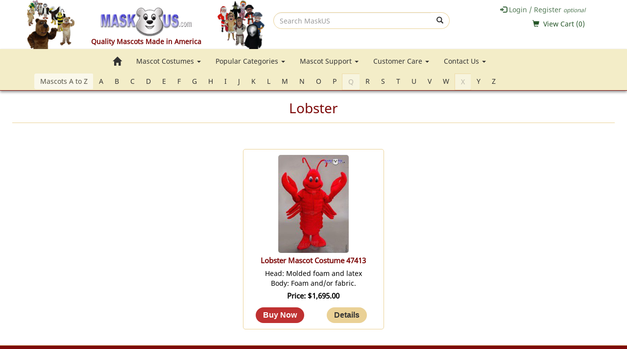

--- FILE ---
content_type: text/html
request_url: https://www.maskus.com/search.asp?pg=1&stext=lobster&nobox=true
body_size: 127688
content:
<!DOCTYPE HTML>
<html lang="en-us" xmlns:og="http://opengraphprotocol.org/schema/">
<head>

<meta charset="UTF-8">
<meta http-equiv="X-UA-Compatible" content="IE=edge">
<base href="https://www.maskus.com/">
<title>Search MaskUS.com Page 1 </title>
<meta name="description" content="Search results for lobster mascots on MaskUS.com Search Page 1 ">

<meta property="og:title" content="Search MaskUS.com Page 1 ">
<meta property="og:description" content=" mascots on MaskUS.com Search Page 1 ">
<meta property="og:url" content="https://www.maskus.com/search.asp?pg=1&stext=lobster&nobox=true">
<meta property="og:image" content="https://www.maskus.com/2024/img/android-icon-192x192.png">
<meta property="og:type" content="website">
<meta property="og:site_name" content="Mask US"><meta name="p:domain_verify" content="8f1152f4ab46315bfdb2ad6b5f88a382">
<meta name="HandheldFriendly" content="true">
<meta name="viewport" content="width=device-width, initial-scale=1.0">
<meta name="format-detection" content="telephone=yes"> 
<meta name="format-detection" content="address=yes">
<link rel="icon" type="image/png" sizes="16x16" href="/2024/img/favicon-16x16.png">
<script type="text/javascript" src="/2024/js/ectcart.js"> </script>
<link rel="stylesheet" href="/2024/css/bootstrap.min.css">
<link rel="stylesheet" href="/2024/css/ectcart.css">
<link rel="stylesheet" href="/2024/css/2024-20240916-1614.css">

<style>
div.searchheader{border-bottom:none;}
div.searchpricetext,div.searchtypetext,div.searchcategorytext,div.searchfilterstext,div.searchsorttext{width:20%;float:left;padding:8px 4px;white-space:nowrap;}
div.searchprice_cntnr,div.searchtype_cntnr,div.searchcategory_cntnr,div.searchsort_cntnr,div.searchfilters_cntnr {width:45%;float:left;}
div.searchfortext,div.searchpricetext,div.searchtypetext,div.searchcategorytext,div.searchfilterstext{line-height:30px;margin-top:-5px;}
div.searchtype select{width:170px;padding:7px 4px;}
div.searchcntnr.ectsearchsubmit {clear:both;float:left;width:98%;text-align:center;}
div.searchresults{border:none;}
h1.upperText {text-transform:capitalize;}
@media (min-width: 768px){
div.searchfortext {width:9%;float:left;padding:8px 4px;white-space:nowrap;}
div.searchfor {width:80%;float:left;}
}
@media (max-width:768px){
div.searchprice_cntnr,div.searchtype_cntnr,div.searchcategory_cntnr,div.searchsort_cntnr,div.searchfilters_cntnr{width:98%;float:left;clear:left;}
}

/*
.versus{display:block;}
.topfoot{display:block;}
*/
</style>

</head>

<body>
<div class="wrapper">
<header class="noprint">
	<div class="container noprint">
		<div class="row">
			<div class="clearfix"></div>
			<div class="col-sm-12 col-md-5 hdone">
				<a href="/"><img src="/2024/img/maskuscom-logo-lg.png" alt="Mask US Mascot Costumes" class="img-responsive center-block"></a><p>Quality Mascots Made in America</p>
			</div> 
			<div class="col-sm-12 col-md-4 noprint topSearch">
			<form method="post" action="/search.asp" name="staticsearch" autocomplete="off">
				<div class="input-group">
					<input type="hidden" name="posted" value="1">
					<label for="stext" class="sr-only">Search MaskUS </label>
						<input type="text" class="form-control searchInput" name="stext" placeholder="Search MaskUS" onfocus="this.value=''" aria-label="search">
						<span class="input-group-btn">
						<button class="btn btn-default searchSubmit" type="submit" name="search" aria-label="submit"><span class="glyphicon glyphicon-search" aria-hidden="true"></span></button></span>
				</div> 
			</form>
			</div> 
			<div class="col-sm-12 col-md-3 noprint hdthree">
				<div class="login">
			
<script>
var sfextensionabs='asp',
	xxPlsEntr="Please enter a value in the field",xxValEm="Please enter a valid email address.",xxRecapt="Please show you are a real human by completing the reCAPTCHA test",xxEFEm="Your Email",
	xxEFNam="Your Name",xxEFCmt="Your Comments",xxContUs="Contact Us",xxAskQue="Ask A Question",xxCUBlur="Ask us a question about any of our store products or services and we\'ll get back to you right away.",
	xxEmFrnd="Email Friend",xxEFBlr="We apprciate you sharing MaskUS.com with your friends. Just fill in the details below and click &quot;Send&quot;. Thank you.",xxAccSuc="Your account was created successfully",xxMinLen="Please enter at least 6 characters in the field",
	xxAQBlr="To ask a question about any of our mascot products, simply fill in the details below and click &quot;Send&quot; and we'll get back to you right away.",xxPwd="Password",xxNow="now",xxInSecs="in %s seconds",xxName="Full Name",
	xxFulNam="This message will not be shown again.\nPlease be sure to enter your first and last name in the field",xxLOSuc="You have logged out successfully!",xxLISuc="Login Successful!",xxMesSuc="Your message was delivered successfully.";
var extraclientfield1="",extraclientfield2="",
	extraclientfield1required=false,extraclientfield2required=false,
	loginhash='ef24bda7b32d6369e29abf4f7cfd754461f891fa2c4617616278a498e1c3b625',
	customeraccounturl="",
	recaptchasitekey='',nacaptchawidgetid='',nacaptchaok=false,nacaptcharesponse=false,contactcaptchawidgetid='',contactcaptchaok=false,contactcaptcharesponse=false,askqproductid='',
	lastloginattempt,checkedfullname=false,contactusthanks="",emailfriendthanks="",askaquestionthanks="",
	recaptchaenabled2=false,recaptchaenabled8=false,nocustomerloginpwlimit=false,
	nomailinglist=true,
	storeurlssl="",checkoutmode="",
	clientloginref="",clientloginref_sess="",

	loginrefurl=[];
</script>
<div id="softopaquediv" class="ectopaque" style="display:none" onclick="if(event.target==this)hideaccounts()" tabindex="0"><div class="ectsoftwrapper"><div class="scart scclose" role="img" onclick="hideaccounts()" title="Close Window"></div>
<div style="display:none;text-align:center" id="ectsoftpreload"><img style="margin:30px" src="images/preloader.gif" alt="Loading" class="ectpreloader"><br><br><input style="font-size:16px" class="ectbutton" type="button" value="Pause" onclick="document.getElementById('ectloadinggif').src='images/preloader.png'"></div>
<div id="ectsfsuccess" class="ectsfsuccess"></div>
<div class="sfcontact" id="ectcontactdiv" style="display:none">
<div class="softformheader" id="cuheader"></div>
<div id="contactblurb" class="contactblurb"></div>
<div class="ectsf2col"><div class="redstar"><label class="ectlabel" for="yourname">Your Name</label></div><div><input type="text" id="yourname" placeholder="Your Name" aria-required="true"></div></div>
<div class="ectsf2col"><div class="redstar"><label class="ectlabel" for="youremail">Your Email</label></div><div><input type="text" id="youremail" placeholder="Your Email" aria-required="true"></div></div>
<div class="ectsf2col"><div class="redstar"><label class="ectlabel" for="yourcomments">Your Comments</label></div><div><textarea class="softcomments" id="yourcomments" placeholder="Your Comments" aria-required="true"></textarea></div></div>
<div class="softformsend"><button type="button" class="ectbutton " id="contactsend" onclick="">Send</button><button type="button" class="ectbutton" onclick="hideaccounts()">Close Window</button></div>
</div>
<div class="sflogin" id="loginacctdiv" style="display:none">
<div class="softformheader" id="liaccterrordiv">Login Details</div>
<div class="ectsf2col"><div class="redstar"><label class="ectlabel" for="liemail">Email</label></div><div><input type="email" id="liemail" placeholder="Email" aria-required="true" disabled></div></div>
<div class="ectsf2col"><div class="redstar"><label class="ectlabel" for="lipass">Password</label></div><div><input type="password" id="lipass" placeholder="Password" aria-required="true" autocomplete="off"></div></div>
<div class="ectsf2col"><div class="softformjright"><input type="checkbox" class="ectcheckbox" id="licook"></div><div><label class="ectlabel" for="licook">Remember login on this computer?</label></div></div>
<div class="softformsend"><input type="button" value="Submit" class="ectbutton cartaccountlogin" id="cartaccountlogin" onclick="checkloginaccount()"><input type="button" value="New Account" class="ectbutton newaccount" onclick="displaynewaccount()"><input type="button" value="Forgot Password?" class="ectbutton forgotpassword" onclick="ectgonoabs('clientlogin.asp?mode=lostpassword')"></div>
</div>
<div class="sfnewaccount" id="newacctdiv" style="display:none">
<div class="softformheader" id="accounterrordiv">New Account</div>
<div class="ectsf2col"><div class="redstar"><label class="ectlabel" for="naname">Full Name</label></div><div><input type="text" id="naname" placeholder="Full Name" aria-required="true"></div></div>
<div class="ectsf2col"><div class="redstar"><label class="ectlabel" for="naemail">Email</label></div><div><input type="email" id="naemail" placeholder="Email" aria-required="true"></div></div>
<div class="ectsf2col"><div class="redstar"><label class="ectlabel" for="pass">Password</label></div><div><input type="password" id="pass" placeholder="Password" autocomplete="off" aria-required="true"></div></div>
<div class="softformsend"><input type="button" value="Create Account" class="ectbutton createaccount" onclick="checknewaccount()"></div>
</div>
</div>
</div>
<script>document.body.appendChild(ectById("softopaquediv"));</script>
<p class="text-right"><a href="#" onclick="return displayloginaccount()" class="inlinelogin" rel="nofollow"><span class="glyphicon glyphicon-log-in"></span> Login / Register <em><small>optional</small></em></a></p>
	
				</div> 
				<div class="basket">
			
<div class="ectdp_minicartmainwrapper_ct" id="ectdp_minicartmainwrapper_ct">

<div class="ectdp_minicartmainwrapper">
    
	<div class="minicartcnt_dp ectdp_minicartopen" onmouseover="domcopen()" onmouseout="startmcclosecount()">
	<span class="glyphicon glyphicon-shopping-cart"></span> &nbsp;<a class="ectlink mincart" href="https://www.maskus.com/cart.asp">View Cart (<span class="ectMCquant">0</span>)</a>
	</div>
    <div class="ectdp_minicartcontainer" id="ectdp_minicartcontainer" style="display:none;" onmouseover="domcopen()" onmouseout="startmcclosecount()">
<div class="minicartcnt_dp ectdp_empty">Your shopping cart is currently empty</div><div class="minicartcnt_dp"><button type="button" class="ectbutton dpminicartclose" onclick="domcclose()">Close</button></div>
    </div>
</div>

</div>
<script>
var mctmrid=0,ajaxobj,ajaxobjrf;
function domcopen(){
	clearTimeout(mctmrid);
	document.getElementById('ectdp_minicartcontainer').style.display='';
}
function domcclose(){
	document.getElementById('ectdp_minicartcontainer').style.display='none';
}
function startmcclosecount(){
	mctmrid=setTimeout("domcclose()",400);
}
function mcpagerefresh(){
	if(ajaxobj.readyState==4){
		//document.getElementById('ectdp_minicartmainwrapper_ct').innerHTML=ajaxobj.responseText;
		document.location.reload();
	}
}
function refreshmcwindow(){
	if(ajaxobjrf.readyState==4){
		//alert(ajaxobjrf.responseText);
		document.getElementById('ectdp_minicartmainwrapper_ct').innerHTML=ajaxobjrf.responseText;
	}
}
function dodeleteitem(cartid){
	ajaxobj=window.XMLHttpRequest?new XMLHttpRequest():new ActiveXObject("MSXML2.XMLHTTP");
	ajaxobj.onreadystatechange=mcpagerefresh;
	ajaxobj.open("GET", "vsadmin/miniajaxdropdowncart.asp?action=deleteitem&cartid="+cartid,true);
	ajaxobj.setRequestHeader("Content-type","application/x-www-form-urlencoded");
	ajaxobj.send('');
}
function dorefreshmctimer(){
	setTimeout("dorefreshmc()",1000);
}
function dorefreshmc(){
	ajaxobjrf=window.XMLHttpRequest?new XMLHttpRequest():new ActiveXObject("MSXML2.XMLHTTP");
	ajaxobjrf.onreadystatechange=refreshmcwindow;
	ajaxobjrf.open("GET", "vsadmin/miniajaxdropdowncart.asp?action=refresh",true);
	ajaxobjrf.setRequestHeader("Content-type","application/x-www-form-urlencoded");
	ajaxobjrf.send('');
}
function addOnclick(elem, func) {
    var old=elem.onclick;
    if(typeof elem.onclick!='function'){
        elem.onclick=func;
    }else{
        elem.onclick=function(){
            if(old) old();
            func();
        };        
    }
}
function addbuttonclickevent(){
	var buybuttons=document.getElementsByClassName('buybutton');
	for(var i = 0; i < buybuttons.length; i++) {
		var buybutton=buybuttons[i];
		addOnclick(buybutton, dorefreshmctimer);
	}
}
if(window.addEventListener){
	window.addEventListener("load",addbuttonclickevent);
}else if(window.attachEvent)
    window.attachEvent("load", addbuttonclickevent);
</script>

                </div> 
			</div> 
		</div> 
	</div> 
</header>
<div class="container-fluid navigation-wrapper noprint">
	<nav class="navbar navbar-default" id="topNav">
		<div class="navbar-header">
			<button class="navbar-toggle" type="button" data-toggle="collapse" data-target=".js-navbar-collapse">
			<span>Menu</span>
			</button>
			<a class="navbar-brand lte1200" href="/">MaskUS.com <span class="glyphicon glyphicon-home" aria-hidden="true"></span></a>
		</div>
		<div class="collapse navbar-collapse js-navbar-collapse">
			<ul class="nav navbar-nav">
				<li class="gte1200"><a class="navbar-brand gte1200" href="/" aria-label="go to home page"><span class="sr-only">Home</span><span class="glyphicon glyphicon-home gte1200" aria-hidden="true"></span></a></li>
				<li class="dropdown dropdown-large">
				<a href="#" class="dropdown-toggle" data-toggle="dropdown">Mascot Costumes <b class="caret"></b></a>
					<ul class="dropdown-menu dropdown-menu-large row">
						<li class="col-sm-3">
							<ul>
								<li class="dropdown-header">Animal Mascots</li>
								<li><a href="/Animal_Mascots/arctic.asp">Arctic Creatures</a></li>
								<li><a href="/Animal_Mascots/bears.asp">Bears</a></li>
								<li><a href="/Animal_Mascots/bees_and_insects.asp">Bees &amp; Insects</a></li>
								<li><a href="/Animal_Mascots/cats.asp">Cats</a></li>
								<li><a href="/Animal_Mascots/christmas.asp">Christmas Animals</a></li>
								<li><a href="/Animal_Mascots/desert.asp">Desert Animals</a></li>
								<li><a href="/Animal_Mascots/dogs.asp">Dogs</a></li>
								<li><a href="/Animal_Mascots/ducks.asp">Ducks</a></li>
							</ul>
						</li>
						<li class="col-sm-3">
							<ul>
								<li><a href="/Animal_Mascots/eagles_and_birds.asp">Eagles &amp; Birds</a></li>
								<li><a href="/Animal_Mascots/fantasy.asp">Fantasy Creatures</a></li>
								<li><a href="/Animal_Mascots/farm.asp">Farm Animals</a></li>
								<li><a href="/Animal_Mascots/forest.asp">Forest Animals</a></li>
								<li><a href="/Animal_Mascots/jungle.asp">Jungle Animals</a></li>
								<li><a href="/Animal_Mascots/mice.asp">Mice</a></li>
								<li><a href="/Animal_Mascots/ocean.asp">Ocean Animals</a></li>
								<li><a href="/Animal_Mascots/rabbits.asp">Rabbits</a></li>
								<li><a href="/Animal_Mascots/reptiles_and_amphibians.asp">Reptiles &amp; Amphibians</a></li>
								<li><a href="/Animal_Mascots/tigers_and_lions.asp">Tigers &amp; Lions</a></li>
							</ul>
						</li>
						<li class="col-sm-3">
							<ul>
								<li class="dropdown-header">People Mascots</li>
								<li><a href="/People_Mascots/christmas.asp">Christmas</a></li>
								<li><a href="/People_Mascots/cowboys_and_indians.asp">Cowboys &amp; Indians</a></li>
								<li><a href="/People_Mascots/halloween.asp">Halloween</a></li>
								<li><a href="/People_Mascots/patriotic.asp">Patriotic</a></li>
								<li><a href="/People_Mascots/pirates_and_devils.asp">Pirates &amp; Devils</a></li>
								<li><a href="/People_Mascots/trojans_and_vikings.asp">Trojans &amp; Vikings</a></li>
								<li><a href="/People_Mascots/other.asp">Other</a></li>
								<li class="dropdown-header">School Mascots</li>
								<li><a href="/School_Mascots/index.asp">School Mascots</a></li>
								<li class="dropdown-header">Roller Skating Association</li>
								<li><a href="/RSA_Members/index.asp">RSA Members Only</a></li>
							</ul>
						</li>
						<li class="col-sm-3">
							<ul>
								<li class="dropdown-header">Custom Mascots</li>
								<li><a href="/Custom_Mascots/index.asp#custom_pricing">Custom Pricing</a></li>
								<li><a href="/Custom_Mascots/index.asp#mascot_heads">Mascot Heads</a></li>
								<li><a href="/Custom_Mascots/index.asp#color_change">Easy Color Change</a></li>
								<li><a href="/Custom_Mascots/index.asp#add_logo">Add Your Logo</a></li>
								<li><a href="/Custom_Mascots/gallery.asp">Gallery</a></li>
								<li class="dropdown-header">Accessories</li>
								<li><a href="/Accessories/cooling_options.asp">Cooling Options</a></li>
								<li><a href="/Accessories/mascot_style.asp">Mascot Style</a></li>
								<li><a href="/Accessories/replacement_parts.asp">Replacement Parts</a></li>
							</ul>
						</li>
					</ul>
				</li>
				<li class="dropdown">
				<a href="#" class="dropdown-toggle" data-toggle="dropdown">Popular Categories <b class="caret"></b></a>
					<ul class="dropdown-menu dropdown-menu-large row">
						<li><a href="/search.asp?pg=1&stext=2%20person%20costumes&nobox=true">2 Person Costumes</a>
						<li><a href="/search.asp?pg=1&stext=cheerleading%20mascots&nobox=true">Cheerleading Mascots</a>
						<li><a href="/search.asp?pg=1&stext=christmas%20costumes&nobox=true">Christmas Costumes</a>
						<li><a href="/search.asp?pg=1&stext=food%20costume&nobox=true">Food Costumes</a>
						<li><a href="/search.asp?pg=1&stext=funny%20halloween%20costume&nobox=true">Funny Halloween Costumes</a>
						<li><a href="/search.asp?pg=1&stext=head%20only%20costumes&nobox=true">Head Only Mascots</a>
						<li><a href="/search.asp?pg=1&stext=horror%20movie%20science%20fiction%20costumes&nobox=true">Horror Movies / Science Fiction Costumes</a>
						<li><a href="/search.asp?pg=1&stext=Italian%20restaurant%20mascots&nobox=true">Italian Restaurant Mascots</a>
						<li><a href="/search.asp?pg=1&stext=pizza%20shop%20mascots&nobox=true">Pizza Shop Mascots</a>
						<li><a href="/search.asp?pg=1&stext=political%20mascots&nobox=true">Political Mascots</a>
						<li><a href="/search.asp?pg=1&stext=restaurant%20mascot&nobox=true">Restaurant Mascots</a>
						<li><a href="/search.asp?pg=1&stext=scary%20halloween%20costume&nobox=true">Scary Halloween Costumes</a>
						<li><a href="/search.asp?pg=1&stext=seafood%20restaurant%20mascots&nobox=true">Seafood Restaurant Mascots</a>
						<li><a href="/search.asp?pg=1&stext=sports%20mascots&nobox=true">Sports Mascots</a>
						<li><a href="/search.asp?pg=1&stext=team%20mascots&nobox=true">Team Mascots</a>
					</ul>
				</li>
				<li class="dropdown">
				<a href="#" class="dropdown-toggle" data-toggle="dropdown">Mascot Support <b class="caret"></b></a>
					<ul class="dropdown-menu dropdown-menu-large row">
						<li><a href="/Mascot_Support/mascot_care_sheets.asp">Mascot Care Sheets</a></li>
						<li><a href="/Mascot_Support/order_forms.asp">Order Forms</a></li>
						<li style="color: #900; font-size: .9em;padding:3px 15px;">.pdf files open in a new window</li>
					</ul>
				</li>
				<li class="dropdown">
				<a href="#" class="dropdown-toggle" data-toggle="dropdown">Customer Care <b class="caret"></b></a>
					<ul class="dropdown-menu dropdown-menu-large row">
						<li><a href="/Company_Information/about_us.asp">About Us</a></li>
						<li><a href="/Company_Information/faq.asp">FAQ</a></li>
						<li><a href="/Mascot_Support/index.asp#sizing_info">Sizing Information</a></li>
						<li><a href="/Mascot_Support/index.asp#transit_times">UPS Transit Times</a></li>
						<li><a href="/Mascot_Support/index.asp#lead_times">Manufacture Lead Times</a></li>
						<li><a href="/Company_Information/return_policy.asp">Return Policy</a></li>
						<li><a href="/Company_Information/privacy_policy.asp">Privacy Policy</a></li>
						<!-- li><a href="/Company_Information/links.asp">Links</a></li -->
					</ul>
				</li>
				<li class="dropdown">
				<a href="#" class="dropdown-toggle" data-toggle="dropdown">Contact Us <b class="caret"></b></a>
					<ul class="dropdown-menu dropdown-menu-large row">
						<li class="dropdown-header">Company Information</li>
						<li class="info nohover" style="padding-left: 10px;">
							<div itemscope itemtype="http://schema.org/Organization">
							<span itemprop="name">Mask US, Inc.</span><br>
							<div itemprop="address" itemscope itemtype="http://schema.org/PostalAddress">
							<span itemprop="streetAddress">3121 Main St., Ste F</span><br>
							<span itemprop="addressLocality">Chula Vista</span>,
							<span itemprop="addressRegion">CA</span> 91911<br>
							</div>
							<img alt="Mask US, Inc." itemprop="logo" src="https://www.maskus.com/img/page_images/logo.png" class="noscreen">
							Phone: <span class="phone"><span itemprop="telephone">(619) 476-9041</span></span><br>
							<a href="mailto:info@maskus.com">info@maskus.com</a><br>
							<a href="https://www.maskus.com/" itemprop="url" class="noscreen">https://www.MaskUS.com</a></div></li>
						<li><a href="/Contact_Us/index.asp">CONTACT US</a></li>
					</ul>
				</li>
			</ul>
		</div> 
	</nav>
	<div class="container noprint"> <!-- alphabet meu container -->
		<nav class=" wht-bg">
			<div class="btn-group alphabet" role="group" aria-label="false">
<!-- button type="button" class="btn btn-default">1</button>
<button type="button" class="btn btn-default">2</button -->
			<div class="btn-group" role="group">
			<a href="/categories.asp" style="color:#000 !important;"><button type="button" class="btn btn-default disabled" style="border: none;"><span style="color:#000 !important;">Mascots A to Z</span></button></a>
			</div>
			<div class="btn-group hover_drop_down" role="group">
			<button type="button" class="btn btn-default dropdown-toggle" data-toggle="dropdown" aria-haspopup="true" aria-expanded="false">A</button>
				<ul class="dropdown-menu">
					<li><a href="/search.asp?pg=1&amp;stext=alien+mascots&nobox=true">Aliens</a></li> 
					<li><a href="/search.asp?pg=1&amp;stext=alligator+mascots&nobox=true">Alligators</a></li> 
					<li><a href="/search.asp?pg=1&amp;stext=angel+fish+mascots&nobox=true">Angel Fish</a></li> 
					<li><a href="/search.asp?pg=1&amp;stext=ant+mascots&amp;scat=18&nobox=true">Ants</a></li> 
				</ul>
			</div>
			<div class="btn-group hover_drop_down" role="group">
			<button type="button" class="btn btn-custom btn-default dropdown-toggle" data-toggle="dropdown" aria-haspopup="true" aria-expanded="false">B</button>
				<ul class="dropdown-menu">
					<li><a href="/search.asp?pg=1&amp;stext=badger+mascots&nobox=true">Badgers</a></li> 
					<li><a href="/search.asp?pg=1&amp;stext=eagle+mascots&amp;scat=24&nobox=true">Bald Eagles</a></li> 
					<li><a href="/search.asp?pg=1&amp;stext=baseball+mascots&nobox=true">Baseball</a></li> 
					<li><a href="/search.asp?pg=1&amp;stext=bat+mascots&amp;scat=28&nobox=true">Bat</a></li> 
					<li><a href="/search.asp?pg=1&amp;stext=basset+hound+mascots&nobox=true">Basset Hounds</a></li> 
					<li><a href="/search.asp?pg=1&amp;stext=beagle+mascots&nobox=true">Beagles</a></li> 
					<li><a href="/search.asp?pg=1&amp;stext=bearcat+mascots&nobox=true">Bearcat</a></li> 
					<li><a href="/search.asp?pg=1&amp;stext=bear+mascots&nobox=true">Bears</a></li> 
					<li><a href="/search.asp?pg=1&amp;stext=beaver+mascots&nobox=true">Beavers</a></li> 
					<li><a href="/search.asp?pg=1&amp;stext=bee+mascots&amp;scat=18&nobox=true">Bees</a></li> 
					<li><a href="/search.asp?pg=1&amp;stext=bigfoot+mascots&nobox=true">Bigfoot</a></li> 
					<li><a href="/search.asp?pg=1&amp;stext=bighorn+mascots&nobox=true">Bighorns</a></li> 
					<li><a href="/search.asp?pg=1&amp;stext=bison+mascots&nobox=true">Bison</a></li> 
					<li><a href="/search.asp?pg=1&amp;stext=black+bear+mascots&nobox=true">Black Bears</a></li> 
					<li><a href="/search.asp?pg=1&amp;stext=panther+mascots&nobox=true">Black Panthers</a></li> 
					<li><a href="/search.asp?pg=1&amp;stext=black+widow+mascots&nobox=true">Black Widow</a></li> 
					<li><a href="/search.asp?pg=1&amp;stext=bloodhound+mascots&nobox=true">Bloodhounds</a></li> 
					<li><a href="/search.asp?pg=1&amp;stext=blue+jay+mascots&nobox=true">Blue Jays</a></li> 
					<li><a href="/search.asp?pg=1&amp;stext=blue+macaw+mascots&nobox=true">Blue Macaw</a></li> 
					<li><a href="/search.asp?pg=1&amp;stext=blue+whale+mascots&nobox=true">Blue Whale</a></li> 
					<li><a href="/search.asp?pg=1&amp;stext=boar+mascots&nobox=true">Boars</a></li> 
					<li><a href="/search.asp?pg=1&amp;stext=bobcat+mascots&nobox=true">Bobcats</a></li> 
					<!-- li><a href="/search.asp?pg=1&amp;stext=bowling&nobox=true">Bowling</a></li --> 
					<li><a href="/search.asp?pg=1&amp;stext=brown+bea+mascotsr&nobox=true">Brown Bears</a></li> 
					<li><a href="/search.asp?pg=1&amp;stext=buffalo+mascots&nobox=true">Buffalos</a></li> 
					<li><a href="/search.asp?pg=1&amp;stext=bulldog+mascots&nobox=true">Bulldogs</a></li> 
					<li><a href="/search.asp?pg=1&amp;stext=bullfrog+mascots&nobox=true">Bullfrog</a></li> 
					<li><a href="/search.asp?pg=1&amp;stext=bull+mascots&nobox=true">Bulls</a></li> 
				</ul>
			</div>
			<div class="btn-group hover_drop_down" role="group">
			<button type="button" class="btn btn-default dropdown-toggle" data-toggle="dropdown" aria-haspopup="true" aria-expanded="false">C</button>
				<ul class="dropdown-menu">
					<li><a href="/search.asp?pg=1&amp;stext=calico+cat+mascots&nobox=true">Calico Cat</a></li> 
					<li><a href="/search.asp?pg=1&amp;stext=camel+mascots&nobox=true">Camels</a></li> 
					<li><a href="/search.asp?pg=1&amp;stext=canary+mascots&nobox=true">Canary</a></li> 
					<li><a href="/search.asp?pg=1&amp;stext=cardinal+mascots&nobox=true">Cardinals</a></li> 
					<li><a href="/search.asp?pg=1&amp;stext=caterpillar+mascots&amp;scat=18&nobox=true">Caterpillar</a></li> 
					<li><a href="/search.asp?pg=1&amp;stext=cat+mascots&nobox=true">Cats</a></li> 
					<li><a href="/search.asp?pg=1&amp;stext=chef+mascots&nobox=true">Chefs</a></li> 
					<li><a href="/search.asp?pg=1&amp;stext=chicken+mascots&nobox=true">Chickens</a></li> 
					<li><a href="/search.asp?pg=1&amp;stext=chihuahua+mascots&nobox=true">Chihuahua</a></li> 
					<li><a href="/search.asp?pg=1&amp;stext=children+mascots&nobox=true">Children</a></li> 
					<li><a href="/search.asp?pg=1&amp;stext=chipmunk+mascots&nobox=true">Chipmunks</a></li> 
					<li><a href="/search.asp?pg=1&amp;stext=chimp+mascots&nobox=true">Chimps</a></li> 
					<li><a href="/search.asp?pg=1&amp;stext=christmas+mascots&nobox=true">Christmas</a></li> 
					<li><a href="/search.asp?pg=1&amp;stext=clown+fish+mascots&nobox=true">Clown Fish</a></li> 
					<li><a href="/search.asp?pg=1&amp;stext=clown+mascots&amp;scat=11&nobox=true">Clowns</a></li> 
					<li><a href="/search.asp?pg=1&amp;stext=cobra+mascots&nobox=true">Cobra</a></li> 
					<li><a href="/Cockatoo-Mascot-Costume-42090">Cockatoo</a></li> 
					<li><a href="/search.asp?pg=1&amp;stext=cockroach+mascots&amp;scat=18&nobox=true">Cockroach</a></li> 
					<li><a href="/search.asp?pg=1&amp;stext=colonial+mascots&nobox=true">Colonial</a></li> 
					<li><a href="/search.asp?pg=1&amp;stext=coyote+mascots&nobox=true">Coyotes</a></li> 
					<li><a href="/search.asp?pg=1&amp;stext=cougar+mascots&nobox=true">Cougars</a></li> 
					<li><a href="/search.asp?pg=1&amp;stext=cowboy+mascots&nobox=true">Cowboys</a></li> 
					<li><a href="/search.asp?pg=1&amp;stext=cow+mascots&amp;scat=10&nobox=true">Cows</a></li> 
					<li><a href="/search.asp?pg=1&amp;stext=crocodile+mascots&nobox=true">Crocodiles</a></li> 
					<li><a href="/search.asp?pg=1&amp;stext=crow+mascots&nobox=true">Crow</a></li> 
				</ul>
			</div>
			<div class="btn-group hover_drop_down" role="group">
			<button type="button" class="btn btn-default dropdown-toggle" data-toggle="dropdown" aria-haspopup="true" aria-expanded="false">D</button>
				<ul class="dropdown-menu">
					<li><a href="/search.asp?pg=1&amp;stext=deer+mascots&nobox=true">Deer</a></li> 
					<li><a href="/search.asp?pg=1&amp;stext=devil+mascots&nobox=true">Devils</a></li> 
					<li><a href="/search.asp?pg=1&amp;stext=dinosaur+mascots&nobox=true">Dinosaurs</a></li> 
					<li><a href="/search.asp?pg=1&amp;stext=doberman+mascots&nobox=true">Doberman</a></li> 
					<li><a href="/search.asp?pg=1&amp;stext=dog+mascots&nobox=true">Dogs</a></li> 
					<li><a href="/search.asp?pg=1&amp;stext=dolphin+mascots&nobox=true">Dolphins</a></li> 
					<li><a href="/search.asp?pg=1&amp;stext=donkey+mascots&nobox=true">Donkeys</a></li> 
					<li><a href="/search.asp?pg=1&amp;stext=dragon+mascots&nobox=true">Dragons</a></li> 
					<li><a href="/search.asp?pg=1&amp;stext=duck+mascots&nobox=true">Ducks</a></li> 
				</ul>
			</div>
			<div class="btn-group hover_drop_down" role="group">
			<button type="button" class="btn btn-default dropdown-toggle" data-toggle="dropdown" aria-haspopup="true" aria-expanded="false">E</button>
				<ul class="dropdown-menu">
					<li><a href="/search.asp?pg=1&amp;stext=eagle+mascots&amp;scat=24&nobox=true">Eagles</a></li> 
					<li><a href="/search.asp?pg=1&amp;stext=elephant+mascots&nobox=true">Elephants</a></li> 
					<li><a href="/search.asp?pg=1&amp;stext=elf+mascots&nobox=true">Elves</a></li> 
					<li><a href="/search.asp?pg=1&amp;stext=emperor+penquin+mascots&nobox=true">Emperor Penguin</a></li> 
				</ul>
			</div>
			<div class="btn-group hover_drop_down" role="group">
			<button type="button" class="btn btn-default dropdown-toggle" data-toggle="dropdown" aria-haspopup="true" aria-expanded="false">F</button>
				<ul class="dropdown-menu">
					<li><a href="/search.asp?pg=1&amp;stext=falcon+mascots&nobox=true">Falcons</a></li> 
					<li><a href="/search.asp?pg=1&amp;stext=fireman+mascots&nobox=true">Fireman</a></li> 
					<li><a href="/search.asp?pg=1&amp;stext=fish+mascots&nobox=true">Fish</a></li> 
					<li><a href="/search.asp?pg=1&amp;stext=fly+mascots&amp;scat=18&nobox=true">Fly</a></li> 
					<li><a href="/search.asp?pg=1&amp;stext=fox+mascots&nobox=true">Foxes</a></li> 
					<li><a href="/search.asp?pg=1&amp;stext=frankenstein+mascots&nobox=true">Frankenstein</a></li> 
					<li><a href="/search.asp?pg=1&amp;stext=frog+mascots&nobox=true">Frogs</a></li> 
				</ul>
			</div>
			<div class="btn-group hover_drop_down" role="group">
			<button type="button" class="btn btn-default dropdown-toggle" data-toggle="dropdown" aria-haspopup="true" aria-expanded="false">G</button>
				<ul class="dropdown-menu">
					<li><a href="/search.asp?pg=1&amp;stext=gargoyle+mascots&nobox=true">Gargoyle</a></li> 
					<li><a href="/search.asp?pg=1&amp;stext=gecko+mascots&nobox=true">Gecko</a></li> 
					<li><a href="/search.asp?pg=1&amp;stext=general+mascots&nobox=true">General (Military)</a></li> 
					<li><a href="/search.asp?pg=1&amp;stext=gila+monster+mascots&nobox=true">Gila Monster</a></li> 
					<li><a href="/search.asp?pg=1&amp;stext=gingerbread+mascots&nobox=true">Gingerbread Man</a></li> 
					<li><a href="/search.asp?pg=1&amp;stext=giraffe+mascots&nobox=true">Giraffes</a></li> 
					<li><a href="/search.asp?pg=1&amp;stext=goat+mascots&nobox=true">Goat</a></li> 
					<li><a href="/search.asp?pg=1&amp;stext=goldfish+mascots&nobox=true">Goldfish</a></li> 
					<li><a href="/search.asp?pg=1&amp;stext=gopher+mascots&nobox=true">Gopher</a></li> 
					<li><a href="/search.asp?pg=1&amp;stext=gorilla+mascots&nobox=true">Gorillas</a></li> 
					<li><a href="/search.asp?pg=1&amp;stext=grasshopper+mascots&amp;scat=18&nobox=true">Grasshoppers</a></li> 
					<li><a href="/search.asp?pg=1&amp;stext=greyhound&nobox=true">Greyhounds</a></li> 
					<li><a href="/search.asp?pg=1&amp;stext=griffin+mascots&nobox=true">Griffin</a></li> 
					<li><a href="/search.asp?pg=1&amp;stext=grizzly+bear+mascots&nobox=true">Grizzly Bears</a></li> 
					<li><a href="/search.asp?pg=1&amp;stext=groundhog+mascots&nobox=true">Groundhog</a></li> 
				</ul>
			</div>
			<div class="btn-group hover_drop_down" role="group">
			<button type="button" class="btn btn-default dropdown-toggle" data-toggle="dropdown" aria-haspopup="true" aria-expanded="false">H</button>
				<ul class="dropdown-menu">
					<li><a href="/search.asp?pg=1&amp;stext=hammerhead+mascots&nobox=true">Hammerhead</a></li> 
					<li><a href="/search.asp?pg=1&amp;stext=hawk+mascots&nobox=true">Hawks</a></li> 
					<li><a href="/search.asp?pg=1&amp;stext=hen+mascots&nobox=true">Hen</a></li> 
					<li><a href="/search.asp?pg=1&amp;stext=hippo+mascots&nobox=true">Hippos</a></li> 
					<li><a href="/search.asp?pg=1&amp;stext=hornet+mascots&amp;scat=18&nobox=true">Hornets</a></li> 
					<li><a href="/search.asp?pg=1&amp;stext=horse+mascots&nobox=true">Horses</a></li> 
					<li><a href="/search.asp?pg=1&amp;stext=hummingbird+mascots&nobox=true">Hummingbird</a></li> 
					<li><a href="/search.asp?pg=1&amp;stext=hunchback+mascots&nobox=true">Hunchback</a></li> 
					<li><a href="/search.asp?pg=1&amp;stext=husky+mascots&nobox=true">Huskies</a></li>
				</ul>
			</div>
			<div class="btn-group hover_drop_down" role="group">
			<button type="button" class="btn btn-default dropdown-toggle" data-toggle="dropdown" aria-haspopup="true" aria-expanded="false">I</button>
				<ul class="dropdown-menu">
					<li><a href="/search.asp?pg=1&amp;stext=iguana+mascots&nobox=true">Iguana</a></li> 
					<li><a href="/search.asp?pg=1&amp;stext=indian+mascots&nobox=true">Indians</a></li> 
					<li><a href="/search.asp?pg=1&amp;stext=irish+setter+mascots&nobox=true">Irish Setters</a></li> 
				</ul>
			</div>
			<div class="btn-group hover_drop_down" role="group">
			<button type="button" class="btn btn-default dropdown-toggle" data-toggle="dropdown" aria-haspopup="true" aria-expanded="false">J</button>
				<ul class="dropdown-menu">
					<li><a href="/search.asp?pg=1&amp;stext=jack+o+lantern+mascots&nobox=true">Jack O Lantern</a></li> 
					<li><a href="/search.asp?pg=1&amp;stext=jaguar+mascots&nobox=true">Jaguars</a></li> 
					<li><a href="/search.asp?pg=1&amp;stext=joker+mascots&nobox=true">Joker</a></li> 
				</ul>
			</div>
			<div class="btn-group hover_drop_down" role="group">
			<button type="button" class="btn btn-default dropdown-toggle" data-toggle="dropdown" aria-haspopup="true" aria-expanded="false">K</button>
				<ul class="dropdown-menu">
					<li><a href="/search.asp?pg=1&amp;stext=kangaroo+mascots&nobox=true">Kangaroos</a></li> 
					<li><a href="/search.asp?pg=1&amp;stext=kid+mascots&nobox=true">Kids</a></li> 
					<li><a href="/search.asp?pg=1&amp;stext=killer+whale+mascots&nobox=true">Killer Whale</a></li> 
					<li><a href="/search.asp?pg=1&amp;stext=koala+mascots&nobox=true">Koalas</a></li> 
				</ul>
			</div>
			<div class="btn-group hover_drop_down" role="group">
			<button type="button" class="btn btn-default dropdown-toggle" data-toggle="dropdown" aria-haspopup="true" aria-expanded="false">L</button>
				<ul class="dropdown-menu">
					<li><a href="/search.asp?pg=1&amp;stext=ladybug+mascots&amp;scat=18&nobox=true">Ladybug</a></li> 
					<li><a href="/search.asp?pg=1&amp;stext=lamb+mascots&nobox=true">Lamb</a></li> 
					<li><a href="/search.asp?pg=1&amp;stext=leopard+mascots&nobox=true">Leopards</a></li> 
					<li><a href="/search.asp?pg=1&amp;stext=leprechaun+mascots&nobox=true">Leprechaun</a></li> 
					<li><a href="/search.asp?pg=1&amp;stext=lioness+mascots&nobox=true">Lioness</a></li> 
					<li><a href="/search.asp?pg=1&amp;stext=lion+mascots&nobox=true">Lions</a></li> 
					<li><a href="/search.asp?pg=1&amp;stext=lizard+mascots&nobox=true">Lizards</a></li> 
					<li><a href="/search.asp?pg=1&amp;stext=llama+mascots&nobox=true">Llama</a></li> 
					<li><a href="/search.asp?pg=1&amp;stext=lobster+mascots&nobox=true">Lobster</a></li> 
					<li><a href="/search.asp?pg=1&amp;stext=longhorn+mascots&nobox=true">Longhorn</a></li> 
				</ul>
			</div>
			<div class="btn-group hover_drop_down" role="group">
			<button type="button" class="btn btn-default dropdown-toggle" data-toggle="dropdown" aria-haspopup="true" aria-expanded="false">M</button>
				<ul class="dropdown-menu">
					<li><a href="/search.asp?pg=1&amp;stext=macaw+mascots&nobox=true">Macaws</a></li> 
					<li><a href="/search.asp?pg=1&amp;stext=mallard+mascots&nobox=true">Mallards</a></li> 
					<li><a href="/search.asp?pg=1&amp;stext=mandrill+mascots&nobox=true">Mandrill</a></li> 
					<li><a href="/search.asp?pg=1&amp;stext=meerkat+mascots&nobox=true">Meerkat</a></li> 
					<li><a href="/search.asp?pg=1&amp;stext=mexican+mascots&nobox=true">Mexicans</a></li> 
					<li><a href="/search.asp?pg=1&amp;stext=mouse+mascots&nobox=true">Mice</a></li> 
					<li><a href="/search.asp?pg=1&amp;stext=miner+mascots&nobox=true">Miner</a></li> 
					<li><a href="/search.asp?pg=1&amp;stext=monkey+mascots&nobox=true">Monkeys</a></li> 
					<li><a href="/search.asp?pg=1&amp;stext=moose+mascots&nobox=true">Moose</a></li> 
					<li><a href="/search.asp?pg=1&amp;stext=mummy+mascots&nobox=true">Mummy</a></li> 
					<li><a href="/search.asp?pg=1&amp;stext=mustang+mascots&nobox=true">Mustangs</a></li>
				</ul>
			</div>
			<div class="btn-group hover_drop_down" role="group">
			<button type="button" class="btn btn-default dropdown-toggle" data-toggle="dropdown" aria-haspopup="true" aria-expanded="false">N</button>
				<ul class="dropdown-menu">
					<li><a href="/search.asp?pg=1&amp;stext=nutcracker+mascots&nobox=true">Nutcrackers</a></li> 
				</ul>
			</div>
			<div class="btn-group hover_drop_down" role="group">
			<button type="button" class="btn btn-default dropdown-toggle" data-toggle="dropdown" aria-haspopup="true" aria-expanded="false">O</button>
				<ul class="dropdown-menu">
					<li><a href="/search.asp?pg=1&amp;stext=orca+mascots&nobox=true">Orca</a></li> 
					<li><a href="/search.asp?pg=1&amp;stext=ostrich+mascots&nobox=true">Ostrich</a></li> 
					<li><a href="/search.asp?pg=1&amp;stext=otter+mascots&nobox=true">Otter</a></li> 
					<li><a href="/search.asp?pg=1&amp;stext=owl+mascots&nobox=true">Owls</a></li> 
				</ul>
			</div>
			<div class="btn-group hover_drop_down" role="group">
			<button type="button" class="btn btn-default dropdown-toggle" data-toggle="dropdown" aria-haspopup="true" aria-expanded="false">P</button>
				<ul class="dropdown-menu">
					<li><a href="/search.asp?pg=1&amp;stext=panda+mascots&nobox=true">Pandas</a></li> 
					<li><a href="/search.asp?pg=1&amp;stext=panther+mascots&nobox=true">Panthers</a></li> 
					<li><a href="/search.asp?pg=1&amp;stext=parrot+mascots&nobox=true">Parrots</a></li> 
					<li><a href="/search.asp?pg=1&amp;stext=patriot+mascots&nobox=true">Patriot</a></li> 
					<li><a href="/search.asp?pg=1&amp;stext=pelican+mascots&nobox=true">Pelicans</a></li> 
					<li><a href="/search.asp?pg=1&amp;stext=penguin+mascots&nobox=true">Penguins</a></li> 
					<li><a href="/search.asp?pg=1&amp;stext=persian+cat+mascots&nobox=true">Persian Cat</a></li> 
					<li><a href="/search.asp?pg=1&amp;stext=pig+mascots&nobox=true">Pigs</a></li> 
					<li><a href="/search.asp?pg=1&amp;stext=pirate+mascots&nobox=true">Pirates</a></li> 
					<!-- li><a href="/search.asp?pg=1&amp;stext=pizza&nobox=true">Pizza Slices</a></li --> 
					<li><a href="/search.asp?pg=1&amp;stext=platypus+mascots&nobox=true">Platypus</a></li> 
					<li><a href="/search.asp?pg=1&amp;stext=polar+bear+mascots&nobox=true">Polar Bears</a></li> 
					<li><a href="/search.asp?pg=1&amp;stext=puffin+mascots&nobox=true">Puffin</a></li> 
					<li><a href="/search.asp?pg=1&amp;stext=pug+mascots&nobox=true">Pug</a></li> 
					<li><a href="/search.asp?pg=1&amp;stext=puma+mascots&nobox=true">Pumas</a></li> 
				</ul>
			</div>
			<div class="btn-group" role="group">
			<button type="button" class="btn btn-default dropdown-toggle disabled" data-toggle="dropdown" aria-haspopup="true" aria-expanded="false">Q</button>
				<ul class="dropdown-menu noscreen">
					<li><a href="#">Dropdown link</a></li>
				</ul>
			</div>
			<div class="btn-group hover_drop_down" role="group">
			<button type="button" class="btn btn-default dropdown-toggle" data-toggle="dropdown" aria-haspopup="true" aria-expanded="false">R</button>
				<ul class="dropdown-menu">
					<li><a href="/Animal_Mascots/rabbits.asp">Rabbits</a></li> 
					<li><a href="/search.asp?pg=1&amp;stext=raccoon+mascots&nobox=true">Raccoons</a></li> 
					<li><a href="/search.asp?pg=1&amp;stext=ram+mascots&nobox=true">Rams</a></li> 
					<li><a href="/Ranger-or-Scout-Mascot-Costume-44114">Ranger</a></li> 
					<li><a href="/Raptor-Mascot-Costume-46111">Raptor</a></li> 
					<li><a href="/Rasta-Man-Mascot-Costume-47127">Rasta Man</a></li> 
					<li><a href="/search.asp?pg=1&amp;stext=rat+mascots&nobox=true">Rats</a></li> 
					<li><a href="/search.asp?pg=1&amp;stext=rebel+mascots&nobox=true">Rebels</a></li> 
					<li><a href="/search.asp?pg=1&amp;stext=red+macaw+mascots&nobox=true">Red Macaw</a></li> 
					<li><a href="/search.asp?pg=1&amp;stext=reindeer+mascots&nobox=true">Reindeers</a></li> 
					<li><a href="/search.asp?pg=1&amp;stext=revolutionary+mascots&nobox=true">Revolutionary</a></li> 
					<li><a href="/search.asp?pg=1&amp;stext=rhino+mascots&nobox=true">Rhinos</a></li> 
					<li><a href="/search.asp?pg=1&amp;stext=roadrunner+mascots&nobox=true">Roadrunners</a></li> 
					<li><a href="/search.asp?pg=1&amp;stext=rooster+mascots&nobox=true">Roosters</a></li> 
				</ul>
			</div>
			<div class="btn-group hover_drop_down" role="group">
			<button type="button" class="btn btn-default dropdown-toggle" data-toggle="dropdown" aria-haspopup="true" aria-expanded="false">S</button>
				<ul class="dropdown-menu">
					<li><a href="/search.asp?pg=1&amp;stext=sabre+tooth+mascots&nobox=true">Sabre Tooth</a></li> 
					<li><a href="/search.asp?pg=1&amp;stext=santa+mascots&nobox=true">Santas</a></li> 
					<li><a href="/search.asp?pg=1&amp;stext=sasquatch+mascots&nobox=true">Sasquatch</a></li> 
					<li><a href="/search.asp?pg=1&amp;stext=scarecrow+mascots&nobox=true">Scarecrows</a></li> 
					<li><a href="/search.asp?pg=1&amp;stext=scorpion+mascots&nobox=true">Scorpion</a></li> 
					<li><a href="/Ranger-or-Scout-Mascot-Costume-44114">Scout</a></li> 
					<li><a href="/search.asp?pg=1&amp;stext=seagull+mascots&nobox=true">Seagulls</a></li> 
					<li><a href="/search.asp?pg=1&amp;stext=seal+mascots&nobox=true">Seals</a></li> 
					<li><a href="/search.asp?pg=1&amp;stext=shark+mascots&nobox=true">Sharks</a></li> 
					<li><a href="/search.asp?pg=1&amp;stext=sheepdog+mascots&nobox=true">Sheepdogs</a></li> 
					<li><a href="/search.asp?pg=1&amp;stext=siamese+cat+mascots&nobox=true">Siamese Cat</a></li> 
					<li><a href="/search.asp?pg=1&amp;stext=silverback+mascots&nobox=true">Silverback</a></li> 
					<li><a href="/search.asp?pg=1&amp;stext=skull+mascots&nobox=true">Skulls</a></li> 
					<li><a href="/search.asp?pg=1&amp;stext=skunks+mascots&nobox=true">Skunks</a></li> 
					<li><a href="/search.asp?pg=1&amp;stext=snakes+mascots&nobox=true">Snakes</a></li> 
					<li><a href="/search.asp?pg=1&amp;stext=snowman+mascots&nobox=true">Snowmen</a></li> 
					<li><a href="/search.asp?pg=1&amp;stext=spider+mascots&nobox=true">Spiders</a></li> 
					<li><a href="/search.asp?pg=1&amp;stext=squirrels+mascots&nobox=true">Squirrels</a></li> 
					<li><a href="/search.asp?pg=1&amp;stext=st+bernard+mascots&nobox=true">St. Bernards</a></li> 
					<li><a href="/search.asp?pg=1&amp;stext=horses+mascots&nobox=true">Stallions</a></li> 
					<li><a href="/search.asp?pg=1&amp;stext=super+hero+mascots&nobox=true">Super Hero</a></li> 
					<li><a href="/search.asp?pg=1&amp;stext=swan+mascots&nobox=true">Swan</a></li> 
				</ul>
			</div>
			<div class="btn-group hover_drop_down" role="group">
			<button type="button" class="btn btn-default dropdown-toggle" data-toggle="dropdown" aria-haspopup="true" aria-expanded="false">T</button>
				<ul class="dropdown-menu">
					<li><a href="/search.asp?pg=1&amp;stext=t+rex+mascots&nobox=true">T-Rex</a></li> 
					<li><a href="/search.asp?pg=1&amp;stext=tarantula+mascots&nobox=true">Tarantula</a></li> 
					<li><a href="/search.asp?pg=1&amp;stext=teddy+bear+mascots&nobox=true">Teddy Bears</a></li> 
					<li><a href="/search.asp?pg=1&amp;stext=terrier+mascots&nobox=true">Terriers</a></li> 
					<li><a href="/Tennis-Pro-Mascot-Costume-44674">Tennis Pro</a></li> 
					<li><a href="/search.asp?pg=1&amp;stext=tiger+mascots&nobox=true">Tigers</a></li> 
					<li><a href="/search.asp?pg=1&amp;stext=tortoise+mascots&nobox=true">Tortoise</a></li> 
					<li><a href="/search.asp?pg=1&amp;stext=toucan+mascots&nobox=true">Toucan</a></li> 
					<li><a href="/search.asp?pg=1&amp;stext=toy+soldier+mascots&nobox=true">Toy Soldiers</a></li> 
					<li><a href="/search.asp?pg=1&amp;stext=trojan+mascots&nobox=true">Trojans</a></li> 
					<li><a href="/search.asp?pg=1&amp;stext=troll+mascots&nobox=true">Troll</a></li> 
					<li><a href="/search.asp?pg=1&amp;stext=turkey+mascots&nobox=true">Turkeys</a></li> 
					<li><a href="/search.asp?pg=1&amp;stext=turtle+mascots&nobox=true">Turtles</a></li> 
					<li><a href="/search.asp?pg=1&amp;stext=tuxedo+penguin+mascots&nobox=true">Tuxedo Penguin</a></li> 
				</ul>
			</div>
			<div class="btn-group hover_drop_down" role="group">
			<button type="button" class="btn btn-default dropdown-toggle" data-toggle="dropdown" aria-haspopup="true" aria-expanded="false">U</button>
				<ul class="dropdown-menu">
					<li><a href="/search.asp?pg=1&amp;stext=uncle+sam+mascots&nobox=true">Uncle Sam</a></li> 
					<li><a href="/search.asp?pg=1&amp;stext=unicorn+mascots&nobox=true">Unicorn</a></li> 
				</ul>
			</div>
			<div class="btn-group hover_drop_down" role="group">
			<button type="button" class="btn btn-default dropdown-toggle" data-toggle="dropdown" aria-haspopup="true" aria-expanded="false">V</button>
				<ul class="dropdown-menu">
					<li><a href="/search.asp?pg=1&amp;stext=vampire+mascots&nobox=true">Vampire</a></li> 
					<li><a href="/search.asp?pg=1&amp;stext=viking+mascots&nobox=true">Vikings</a></li> 
					<li><a href="/search.asp?pg=1&amp;stext=vulture+mascots&nobox=true">Vulture</a></li> 
				</ul>
			</div>
			<div class="btn-group hover_drop_down" role="group">
			<button type="button" class="btn btn-default dropdown-toggle" data-toggle="dropdown" aria-haspopup="true" aria-expanded="false">W</button>
				<ul class="dropdown-menu">
					<li><a href="/search.asp?pg=1&amp;stext=walrus+mascots&nobox=true">Walruses</a></li> 
					<li><a href="/search.asp?pg=1&amp;stext=werewolf+mascots&nobox=true">Werewolves</a></li> 
					<li><a href="/search.asp?pg=1&amp;stext=whale+mascots&nobox=true">Whales</a></li> 
					<li><a href="/search.asp?pg=1&amp;stext=boar+mascots&nobox=true">Wild Boar</a></li> 
					<li><a href="/search.asp?pg=1&amp;stext=wildcat+mascots&nobox=true">Wildcats</a></li> 
					<li><a href="/search.asp?pg=1&amp;stext=witch+mascots&nobox=true">Witches</a></li> 
					<li><a href="/search.asp?pg=1&amp;stext=wizard+mascots&nobox=true">Wizards</a></li> 
					<li><a href="/search.asp?pg=1&amp;stext=wolverine+mascots&nobox=true">Wolverines</a></li> 
					<li><a href="/search.asp?pg=1&amp;stext=wolf+mascots&nobox=true">Wolves</a></li> 
					<li><a href="/search.asp?pg=1&amp;stext=woodchuck+mascots&nobox=true">Woodchuck</a></li> 
					<li><a href="/search.asp?pg=1&amp;stext=woodpecker+mascots&nobox=true">Woodpecker</a></li> 
				</ul>
			</div>
			<div class="btn-group" role="group">
			<button type="button" class="btn btn-default dropdown-toggle disabled" data-toggle="dropdown" aria-haspopup="true" aria-expanded="false">X</button>
				<ul class="dropdown-menu noscreen">
					<li><a href="#">Dropdown link</a></li>
				</ul>
			</div>
			<div class="btn-group hover_drop_down" role="group">
			<button type="button" class="btn btn-default dropdown-toggle" data-toggle="dropdown" aria-haspopup="true" aria-expanded="false">Y</button>
				<ul class="dropdown-menu">
					<li><a href="/search.asp?pg=1&amp;stext=yeti+mascots&nobox=true">Yeti</a></li> 
				</ul>
			</div>
			<div class="btn-group hover_drop_down" role="group">
			<button type="button" class="btn btn-default dropdown-toggle" data-toggle="dropdown" aria-haspopup="true" aria-expanded="false">Z</button>
				<ul class="dropdown-menu">
					<li><a href="/search.asp?pg=1&amp;stext=zebra+mascots&nobox=true">Zebra</a></li> 
				</ul>
			</div>
			</div><!-- /.btn-group .alphabet -->
		</nav>
	</div> <!-- /.container alphabet menu -->

</div> <!-- /container-fluid navigation-wrapper noprint -->


<div class="container-fluid">
	<div class="row">
		<div class="col-md-12 Content">


		<!-- h1>Search Mask U.S. Mascots &amp; Costumes</h1 -->
		<div><h1 class="upperText">lobster</h1></div>
		<hr>
		<div class="searchresults"><input type="hidden" id="hiddencurr" value="$0.00"><div id="opaquediv" class="ectopaque" style="display:none" onclick="if(event.target==this)this.style.display='none'" tabindex="0"></div><script>
/* <![CDATA[ */
var xxAddWiL="The following items have been added to the wish list: ",xxBakOpt="Some of these options are not currently in stock but are available to back order.",xxCarCon="Your cart contains",xxClkHere="click here",xxClsWin="Close Window",xxCntShp="Continue Shopping",xxCntTax="Country Tax",xxDigits="Please enter only digits in this field.",xxDscnts="Discounts",xxEdiOrd="Edit Order",xxEntMul="Please enter a quantity for at least one option.",xxHasAdd="",xxInStNo="You will be notified by email when the product is back in stock.",xxInvCha="The following characters are invalid:",xxListPrice="<div class=\"origprice\">List Price: <span class=\"liststrike\">%s</span></div>",xxAddToC="Add to cart",xxNotBaS="Notify when back in stock",xxNotSto="The following product isn't currently available in our store",xxBakOrd="Back Order",xxOpSkTx=" (%s)",xxOptOOS="I'm sorry, that particular option is currently out of stock",xxOutStok=" ",xxPrd255="Please enter a maximum of 255 chars in the field indicated.",xxPrdChs="Please choose from the available product options.",xxPrdEnt="Please enter a value where indicated.",xxPrice="Price",xxSCAdOr="The following items have been added to your order.",xxSCBakO="Item not currently in stock but placed on back order - select &quot;Edit Order&quot; to modify purchase.",xxSCCarT="Cart total",xxSCItem="item(s)",xxSCStkW="STOCK WARNING: Low stock on selected item, please click &quot;Edit Order&quot; to accept stock level.",xxCOTxt="Checkout",xxValEm="Please enter a valid email address.";
var currencyseparator=' ',extension='.asp',extensionabs='asp',imgsoftcartcheckout='<input type="button" value="Checkout" class="ectbutton sccheckout" onclick="ectgonoabs(\'cart.asp\')">',pricezeromessage="",showtaxinclusive=0,storeurlssl='https://www.maskus.com/',tax=0,txtcollen=255,yousavetext="",zero2dps='0.00',currFormat1='',currFormat2='',currFormat3='',currSymbol1='',currSymbol2='',currSymbol3='',currRate1=0,currRate2=0,currRate3=0;

function updateoptimage(theitem,themenu,opttype){
var imageitemsrc='',mzitem,theopt,theid,imageitem,imlist,imlistl,fn=window['updateprice'+theitem];
fn();
if(opttype==1){
	theopt=document.getElementsByName('optn'+theitem+'x'+themenu);
	for(var i=0; i<theopt.length; i++){
		if(theopt[i].checked)theid=theopt[i].value;
		ectremoveclass(theopt[i],'ectwarning');
	}
}else{
	theopt=ectById('optn'+theitem+'x'+themenu);
	ectremoveclass(theopt,'ectwarning');
	theid=theopt.options[theopt.selectedIndex].value;
}

	if(imageitem=ectById((globalquickbuyid!==''?'qb':'prod')+"image"+theitem)){
		if(altimage_small!=''){
			if(typeof(imageitem.src)!='unknown')imageitem.src=vsdecimg(altimage_small);
		}else if(aIM[theid]){
			if(typeof(imageitem.src)!='unknown')imageitem.src=vsdecimg(aIM[theid]);
		}
	}
	altimage_small='';
	altimage_large='';
}
function updateprodimage2(isqb,theitem,isnext){
var imlist=pIM[theitem];
if(!pIX[theitem])pIX[theitem]=0;
if(isnext) pIX[theitem]++; else pIX[theitem]--;
if(pIX[theitem]<0) pIX[theitem]=imlist.length-1;
if(pIX[theitem]>=imlist.length) pIX[theitem]=0;
if(ectById((isqb?'qb':'prod')+"image"+theitem)){
	var telem=ectById((isqb?'qb':'prod')+"image"+theitem);
	var imgsrc=vsdecimg(imlist[pIX[theitem]]);
	var fileext=imgsrc.split('.').pop().toLowerCase();
	telem.src='';
	if(ectisvideoext(fileext)){
		if(telem.nodeName.toUpperCase()!='VIDEO') telem=swapimgandvideoelem(telem,'video');
	}else{
		if(telem.nodeName.toUpperCase()!='IMG') telem=swapimgandvideoelem(telem,'img');
	}
	telem.src=imgsrc;
}
ectById((isqb?'qb':'extra')+"imcnt"+theitem).innerHTML=pIX[theitem]+1;

return false;
}

/* ]]> */
</script><div class="products"><div class="product ect_47413">
<form method="post" id="ectform0" action="cart.asp" onsubmit="return formvalidator0(this)"><input type="hidden" name="id" value="47413">
<input type="hidden" name="mode" value="add">
<div class="prodimage allprodimages"><a class="ectlink" href="https://www.maskus.com/Lobster-Mascot-Costume-47413"><img id="prodimage0" class="prodimage allprodimages" src="/prodimages/Animal_Mascots/lobster-mascot-47413-s.jpg" alt="Lobster Mascot Costume 47413"></a></div>
<div class="prodname"><a class="ectlink" href="https://www.maskus.com/Lobster-Mascot-Costume-47413">Lobster Mascot Costume 47413</a></div>
<div class="prodcustom1">Head: Molded foam and latex<br>Body: Foam and/or fabric.</div>
<div class="prodprice"><span class="prodpricelabel">Price</span><span class="price" id="pricediv0">$1,695.00</span> </div>
<div class="qbopaque" id="qbopaque0" style="display:none" onclick="if(event.target==this)closequickbuy(0)" tabindex="0"><div class="qbuywrapper"><div class="scart scclose" role="img" onclick="closequickbuy(0)" title="Close Window"></div><div class="prodimage allprodimages"><a class="ectlink" href="https://www.maskus.com/Lobster-Mascot-Costume-47413"><img id="qbimage0" class="prodimage allprodimages" src="/prodimages/Animal_Mascots/lobster-mascot-47413-s.jpg" alt="Lobster Mascot Costume 47413"></a></div>
<div class="prodname"><a class="ectlink" href="https://www.maskus.com/Lobster-Mascot-Costume-47413">Lobster Mascot Costume 47413</a></div>
<div class="prodcustom1">Head: Molded foam and latex<br>Body: Foam and/or fabric.</div>
<div class="prodoptions"><div class="optioncontainer prodoptioncontainer ectradiooption"><div class="optiontext"><label class="ectlabel" id="optn0x0">Add a Tote<div class="opttooltip" onmouseover="this.getElementsByTagName('div')[0].style.display='inline'" onmouseout="this.getElementsByTagName('div')[0].style.display='none'"><div class="tooltipcontent">May ship in separate box. Additional charge may apply.</div></div></label></div><div role="radiogroup" aria-labelledby="optn0x0" class="option"> <div class="rcoption"><input type="checkbox" data-optgroup="25" class="ectcheckbox prodoption" onclick="updateoptimage(0,0,1)" id="optn0x0z0" name="optn0x0" value="117"><label id="optn0x0y0" for="optn0x0z0" class="ectlabel">Mascot Bag - A2030 (+$60.00)</label></div>
</div></div>
<div class="optioncontainer prodoptioncontainer ectradiooption"><div class="optiontext"><label class="ectlabel" id="optn0x1">Add Cold Combo Pack<div class="opttooltip" onmouseover="this.getElementsByTagName('div')[0].style.display='inline'" onmouseout="this.getElementsByTagName('div')[0].style.display='none'"><div class="tooltipcontent">Includes: Cold Tote, Cold Vest, Cold Collar, and Cold Refills.</div></div></label></div><div role="radiogroup" aria-labelledby="optn0x1" class="option"> <div class="rcoption"><input type="checkbox" data-optgroup="26" class="ectcheckbox prodoption" onclick="updateoptimage(0,1,1)" id="optn0x1z0" name="optn0x1" value="118"><label id="optn0x1y0" for="optn0x1z0" class="ectlabel">Cold Combo Pack - A2006 (+$400.00)</label></div>
</div></div>
<div class="optioncontainer prodoptioncontainer ectradiooption"><div class="optiontext"><label class="ectlabel" id="optn0x2">Add Cool Cap</label></div><div role="radiogroup" aria-labelledby="optn0x2" class="option"> <div class="rcoption"><input type="checkbox" data-optgroup="27" class="ectcheckbox prodoption" onclick="updateoptimage(0,2,1)" id="optn0x2z0" name="optn0x2" value="119"><label id="optn0x2y0" for="optn0x2z0" class="ectlabel">Cool Cap - A2003 (+$30.00)</label></div>
</div></div>
<div class="optioncontainer prodoptioncontainer ectradiooption"><div class="optiontext"><label class="ectlabel" id="optn0x3">Add Cool Collar</label></div><div role="radiogroup" aria-labelledby="optn0x3" class="option"> <div class="rcoption"><input type="checkbox" data-optgroup="28" class="ectcheckbox prodoption" onclick="updateoptimage(0,3,1)" id="optn0x3z0" name="optn0x3" value="120"><label id="optn0x3y0" for="optn0x3z0" class="ectlabel">Cool Collar - A2002 (+$50.00)</label></div>
</div></div>
<div class="optioncontainer prodoptioncontainer ectradiooption"><div class="optiontext"><label class="ectlabel" id="optn0x4">Add Cold Vest</label></div><div role="radiogroup" aria-labelledby="optn0x4" class="option"> <div class="rcoption"><input type="checkbox" data-optgroup="29" class="ectcheckbox prodoption" onclick="updateoptimage(0,4,1)" id="optn0x4z0" name="optn0x4" value="121"><label id="optn0x4y0" for="optn0x4z0" class="ectlabel">Cold Vest - A2001 (+$200.00)</label></div>
</div></div>
<div class="optioncontainer prodoptioncontainer ectradiooption"><div class="optiontext"><label class="ectlabel" id="optn0x5">Add Cool Refills<div class="opttooltip" onmouseover="this.getElementsByTagName('div')[0].style.display='inline'" onmouseout="this.getElementsByTagName('div')[0].style.display='none'"><div class="tooltipcontent">For Cold Vest</div></div></label></div><div role="radiogroup" aria-labelledby="optn0x5" class="option"> <div class="rcoption"><input type="checkbox" data-optgroup="30" class="ectcheckbox prodoption" onclick="updateoptimage(0,5,1)" id="optn0x5z0" name="optn0x5" value="122"><label id="optn0x5y0" for="optn0x5z0" class="ectlabel">Cool Refills - A2004 (+$125.00)</label></div>
</div></div>
<div class="optioncontainer prodoptioncontainer ectradiooption"><div class="optiontext"><label class="ectlabel" id="optn0x6">Add Cool Tote<div class="opttooltip" onmouseover="this.getElementsByTagName('div')[0].style.display='inline'" onmouseout="this.getElementsByTagName('div')[0].style.display='none'"><div class="tooltipcontent">Keep your mascot cooling accessories safe, secure and cool with this Cool Tote. May ship separately. Additional charges may apply.</div></div></label></div><div role="radiogroup" aria-labelledby="optn0x6" class="option"> <div class="rcoption"><input type="checkbox" data-optgroup="31" class="ectcheckbox prodoption" onclick="updateoptimage(0,6,1)" id="optn0x6z0" name="optn0x6" value="123"><label id="optn0x6y0" for="optn0x6z0" class="ectlabel">Cool Tote - A2005 (+$100.00)</label></div>
</div></div>
</div><div class="prodprice"><span class="prodpricelabel">Price</span><span class="price" id="qbpricediv0">$1,695.00</span> </div>
<div class="quantity0div prodquantity0div"><input type="text" id="wqb0quant" size="2" maxlength="5" value="1" title="Quantity" class="ecttextinput quantity0input prodquantity0input"></div>
<div class="addtocart qbaddtocart"><button type="button" class="ectbutton buybutton ectaddcart0" onclick="subformid(0,'','')">Add to cart</button></div></div></div><div class="qbuybutton"><input type="button" value="Buy Now" class="ectbutton qbuybutton" onclick="displayquickbuy(0)"></div>
<div class="detaillink proddetaillink"><input type="button" value="Details" class="ectbutton detaillink" onclick="ectgoabs('https://www.maskus.com/Lobster-Mascot-Costume-47413')" aria-label="Details about: Lobster Mascot Costume 47413"></div>
</form></div><script>/* <![CDATA[ */op[117]=60;ot[117]="Mascot Bag - A2030";
op[118]=400;ot[118]="Cold Combo Pack - A2006";
op[119]=30;ot[119]="Cool Cap - A2003";
op[120]=50;ot[120]="Cool Collar - A2002";
op[121]=200;ot[121]="Cold Vest - A2001";
op[122]=125;ot[122]="Cool Refills - A2004";
op[123]=100;ot[123]="Cool Tote - A2005";
sz('47413',1695,0,'/prodimages/Animal_Mascots/lobster-mascot-47413-s.jpg*/prodimages/Animal_Mascots/lobster-mascot-47413-l.jpg');function setvals0(){
optacpc[0]='';optmaxc[0]=0;opttype[0]=-1;optperc[0]=false;
optacpc[1]='';optmaxc[1]=0;opttype[1]=-1;optperc[1]=false;
optacpc[2]='';optmaxc[2]=0;opttype[2]=-1;optperc[2]=false;
optacpc[3]='';optmaxc[3]=0;opttype[3]=-1;optperc[3]=false;
optacpc[4]='';optmaxc[4]=0;opttype[4]=-1;optperc[4]=false;
optacpc[5]='';optmaxc[5]=0;opttype[5]=-1;optperc[5]=false;
optacpc[6]='';optmaxc[6]=0;opttype[6]=-1;optperc[6]=false;
}
function updateprice0(){
setvals0();dependantopts(0);updateprice(7,0,1695,0,'47413',0,false,false,false);}
function formvalidator0(theForm){
var fvsuccess=true;
setvals0();fvsuccess=ectvalidate(theForm,7,0,false,false);return(fvsuccess);}
/* ]]> */</script></div><script>updateprice0();updateoptimage(0,0,1);updateoptimage(0,1,1);updateoptimage(0,2,1);updateoptimage(0,3,1);updateoptimage(0,4,1);updateoptimage(0,5,1);updateoptimage(0,6,1);</script></div>
		</div> 
	</div> 
</div> <footer class="versus">
<h3>Polyfoam Mascot Costumes versus Thermo-Lite Mascot Costumes<br>The difference is...</h3>
<dl>
	<dt>Polyfoam Mascot Costumes</dt>
	<dd>The head is constructed out of molded foam and latex for superior detail and durability. 
		The head includes a screened vision panel, comfort ventilation panels, and a built-in cooling fan.</dd>
	<dt>Thermo-Lite&trade; Mascot Costumes</dt>
	<dd>The head is constructed out of vacuum-formed styrene for a light-weight, cooler head. 
		The head includes a screened vision panel, comfort ventilation panels, 
		and a built-in cooling fan.</dd>
	<dt>About Sizes</dt>
	<dd>Our costumes are designed as one-size-fits-most, for adults ranging from 5'4&quot; (162 cm) to 6'2&quot; 
		(183 cm) and chest size up to 60&quot; (152 cm). All Mascots come complete with Head, Body, Mitts or Hands, 
		and Feet or Spats (with a few rare exceptions).</dd>
</dl>
</footer> 
<footer class="topfoot noprint">
	<div class="container">
		<div class="row">
			<div class="col-sm-4"><img class="img-responsive center-block" src="/2024/img/cooling_fan_included_2.png" alt="Cooling fan included with every mascot order">
			</div>
			<div class="col-sm-4"><img class="img-responsive center-block" src="/2024/img/ship_international_pic.png" alt="FedEX Shipping">
			</div>
			<div class="col-sm-4">
				<img class="img-responsive center-block" src="/2024/img/paypal-logo-png.png" alt="We accept PayPal">
			</div>
		</div>
	</div>
</footer> 
<footer class="botfoot">
	<div class="container-fluid footnotes">
		<div class="col-20 noprint">
			<h4>Animals Mascots</h4>
			<ul class="list-unstyled">
				<li><a href="/Animal_Mascots/arctic.asp">Arctic Creatures</a></li>
				<li><a href="/Animal_Mascots/bears.asp">Bears</a></li>
				<li><a href="/Animal_Mascots/bees_and_insects.asp">Bees &amp; Insects</a></li>
				<li><a href="/Animal_Mascots/cats.asp">Cats</a></li>
				<li><a href="/Animal_Mascots/christmas.asp">Christmas Animals</a></li>
				<li><a href="/Animal_Mascots/desert.asp">Desert Animals</a></li>
				<li><a href="/Animal_Mascots/dogs.asp">Dogs</a></li>
				<li><a href="/Animal_Mascots/ducks.asp">Ducks</a></li>
				<li><a href="/Animal_Mascots/eagles_and_birds.asp">Eagles &amp; Birds</a></li>
				<li><a href="/Animal_Mascots/fantasy.asp">Fantasy Creatures</a></li>
				<li><a href="/Animal_Mascots/farm.asp">Farm Animals</a></li>
				<li><a href="/Animal_Mascots/forest.asp">Forest Animals</a></li>
				<li><a href="/Animal_Mascots/jungle.asp">Jungle Animals</a></li>
				<li><a href="/Animal_Mascots/mice.asp">Mice</a></li>
				<li><a href="/Animal_Mascots/ocean.asp">Ocean Animals</a></li>
				<li><a href="/Animal_Mascots/rabbits.asp">Rabbits</a></li>
				<li><a href="/Animal_Mascots/reptiles_and_amphibians.asp">Reptiles &amp; Amphibians</a></li>
				<li><a href="/Animal_Mascots/tigers_and_lions.asp">Tigers &amp; Lions</a></li>
			</ul>
		</div>
		<div class="col-20 noprint">
			<h4>People Mascots</h4>
			<ul class="list-unstyled">
				<li><a href="/People_Mascots/christmas.asp">Christmas</a></li>
				<li><a href="/People_Mascots/cowboys_and_indians.asp">Cowboys &amp; Indians</a></li>
				<li><a href="/People_Mascots/halloween.asp">Halloween</a></li>
				<li><a href="/People_Mascots/patriotic.asp">Patriotic</a></li>
				<li><a href="/People_Mascots/pirates_and_devils.asp">Pirates &amp; Devils</a></li>
				<li><a href="/People_Mascots/trojans_and_vikings.asp">Trojans &amp; Vikings</a></li>
				<li><a href="/People_Mascots/other.asp">Other</a></li>
	    	</ul>
			<h4>School Mascots</h4>
			<ul class="list-unstyled">
				<li><a href="/School_Mascots/index.asp">School Mascots</a></li>
    		</ul>
			<h4>Roller Skating Association</h4>
			<ul class="list-unstyled">
				<li><a href="/RSA_Members/index.asp">RSA Members</a></li>
    		</ul>
			<h4>Custom Mascots</h4>
			<ul class="list-unstyled">
				<li><a href="/Custom_Mascots/index.asp#custom_pricing">Custom Pricing</a></li>
				<li><a href="/Custom_Mascots/index.asp#mascot_heads">Mascot Heads</a></li>
				<li><a href="/Custom_Mascots/index.asp#color_change">Easy Color Change</a></li>
				<li><a href="/Custom_Mascots/index.asp#add_logo">Add Your Logo</a></li>
				<li><a href="/Custom_Mascots/gallery.asp">Gallery</a></li>
    		</ul>
		</div>
		<div class="col-20 noprint">
			<h4>Mascot Accessories</h4>
			<ul class="list-unstyled">
				<li><a href="/Accessories/cooling_options.asp">Cooling Options</a></li>
				<li><a href="/Accessories/mascot_style.asp">Mascot Style</a></li>
				<li><a href="/Accessories/replacement_parts.asp">Replacement Parts</a></li>
			</ul>
			<h4>Mascot Support</h4>
			<ul class="list-unstyled">
				<li><a href="/Mascot_Support/mascot_care_sheets.asp">Mascot Care Sheets</a></li>
				<li><a href="/Mascot_Support/order_forms.asp">Order Forms</a></li>
				<li style="color:#CCC;font-size:.9em;padding:3px 5px;font-style:italic;">.pdf files open in a new window</li>
    		</ul>
			<h4>Customer Care</h4>
			<ul class="list-unstyled">
				<li><a href="/Company_Information/about_us.asp">About Us</a></li>
				<li><a href="/Company_Information/faq.asp">FAQ</a></li>
				<!-- li><a href="/site_map.asp">Site Map</a></li -->
				<li><a href="/Mascot_Support/index.asp#sizing_info">Sizing Information</a></li>
				<li><a href="/Mascot_Support/index.asp#transit_times">UPS Transit Times</a></li>
				<li><a href="/Mascot_Support/index.asp#lead_times">Manufacture Lead Times</a></li>
				<li><a href="/Company_Information/return_policy.asp">Return Policy</a></li>
				<li><a href="/Company_Information/privacy_policy.asp">Privacy Policy</a></li>
				<li><a href="/Company_Information/links.asp">Links</a></li>
    		</ul>
		</div>
		<div class="col-20 noprint">
			<h4>Manage Your Account</h4>
			<ul class="list-unstyled">
				<li><a href="#" onclick="return displayloginaccount()" rel="nofollow">Log In</a></li>
				<li><a href="/cart.asp" rel="nofollow">Cart / Check Out</a></li>
				<li><a href="/orderstatus.asp" rel="nofollow">Order Status</a></li>
				<li><a href="/tracking.asp" rel="nofollow">Track Order</a></li>
				<li><a href="#" onclick="return dologoutaccount()" rel="nofollow">Log Out</a></li>
			</ul>
			<h4>Contact Info</h4>
			<address>
			Mask US, Inc.<br>
			3121 Main St., Ste F<br>
			Chula Vista, CA 91911<br>
			<span class="glyphicon glyphicon-earphone" aria-hidden="true"></span> (619) 476-9041<br>
			<a href="mailto:info@maskus.com"><span class="glyphicon glyphicon-envelope" aria-hidden="true"></span> info@maskus.com</a><br>
			<a href="https://www.maskus.com/"><span class="glyphicon glyphicon-link" aria-hidden="true"></span> https://www.MaskUS.com</a>
			</address>
			<h4>Share</h4>
			<div class="sociallinks">
				<a href="https://www.facebook.com/share.php?u=https://www.maskus.com" target="_blank"><img src="/2024/img/facebook_icon_wht.png" alt="Share on Facebook" class="fbicon"></a>
				<a href="https://pinterest.com/pin/create/button/?url=https://www.maskus.com/products.asp&amp;media=https://www.maskus.com/images/icon57x57.png&amp;description=All mascot costume products currenntly available from Mask U.S." class="pin-it-button" count-layout="none" target="_blank"><img src="/2024/img/pinterest_icon_wht.png" alt="Share on Pinterest" class="pinicon"></a>
				<a href="https://x.com/share" data-count="none" target="_blank"><img src="/2024/img/x-white-icon.png" alt="Share on X" class="tweeticon"></a><script>!function(d,s,id){var js,fjs=d.getElementsByTagName(s)[0];if(!d.getElementById(id)){js=d.createElement(s);js.id=id;js.src="//platform.twitter.com/widgets.js";fjs.parentNode.insertBefore(js,fjs);}}(document,"script","twitter-wjs");</script>
				<a href="javascript:window.print()"><img src="/2024/img/print_icon_wht.png" alt="Print Page" class="prnticon"></a>
			</div>
		</div>
	</div>
</footer> 
<footer class="copyrightfoot">
	<div class="container-fluid">
		<div class="col-sm-12"><p class="pull-right noprint"><a href="https://www.maskus.com/products.asp#top">Back to top <span class="glyphicon glyphicon-circle-arrow-up" aria-hidden="true"></span></a></p></div>
		<div class="col-sm-12 col-md-8">
			<p><em>You are here:</em> <span class="page_title">Search MaskUS.com Page 1 </span><span class="noscreen"><br>https://www.maskus.com/search.asp?pg=1&stext=lobster&nobox=true</span></p>
			<p><small>Prices subject to change without notice. Screen/picture colors of mascots may vary from actual color.</small></p>
			<p><a href="/copyright.asp">COPYRIGHT NOTICE</a></p>
		</div>
		<div class="col-sm-12 col-md-4">
			<p>&copy; 2006 - 2026 Mask US, Inc.</p>
			<p><small>Designed and maintained by <a href="https://www.cenlyt.com" target="_blank" title="CENLYT Productions-ms designs - Affordable web design and hosting. (Link opens in new window.)">CENLYT Productions-ms designs</a></small></p>
		</div>
	</div>
</footer> 
<div id="Top"><img alt="Back to Top" src="/2024/img/top-arrow.png"></div>

<script type="text/javascript" src="/2024/js/jquery.1.11.3.min.js"></script>
<script type="text/javascript" src="/2024/js/bootstrap.min.3.4.js"> </script>
<script type="text/javascript">
/* <![CDATA[ */
function HideOptions(d){if(d.length<1){return;}document.getElementById(d).style.display="none";}function ShowOptions(d){if(d.length<1){return;}document.getElementById(d).style.display="block";}function ReverseContentDisplay(d){if(d.length<1){return;}if(document.getElementById(d).style.display=="none"){document.getElementById(d).style.display="block";}else{document.getElementById(d).style.display="none";}}
$(function(){$(window).scroll(function(){if($(this).scrollTop()!=0){$('#Top').fadeIn();}else{$('#Top').fadeOut();}});$('#Top').click(function(){$('body,html').animate({scrollTop:0},800);});});
/* ]]> */
</script>
<link rel="stylesheet" href="/2024/css/1.11.4-themes-smoothness-jquery-ui.css">
<script type="text/javascript" src="/2024/js/ui-1.11.4-jquery-ui.js"></script>
<script>
  $(document).ready(function() {
	$(".searchInput").autocomplete({
  source: [
{ value: "2 Person Horse Mascot Costume 27170", url: '/2-Person-Horse-Mascot-Costume-27170' },
{ value: "2 Person Horse Mascot Costume T0166", url: '/2-Person-Horse-Mascot-Costume-T0166' },
{ value: "50s Guy Mascot Costume 44232", url: '/50s-Guy-Mascot-Costume-44232' },
{ value: "50s Guy Mascot Costume T0290", url: '/50s-Guy-Mascot-Costume-T0290' },
{ value: "African Elephant Mascot Costume 41293", url: '/African-Elephant-Mascot-Costume-41293' },
{ value: "African Elephant Mascot Costume T0179", url: '/African-Elephant-Mascot-Costume-T0179' },
{ value: "African Lion Mascot Costume 23075", url: '/African-Lion-Mascot-Costume-23075' },
{ value: "African Lion Mascot Costume T0030", url: '/African-Lion-Mascot-Costume-T0030' },
{ value: "Albino Mouse Mascot Costume T0066", url: '/Albino-Mouse-Mascot-Costume-T0066' },
{ value: "Albino Tiger Mascot Costume T0010", url: '/Albino-Tiger-Mascot-Costume-T0010' },
{ value: "Alien Mascot Costume 29208", url: '/Alien-Mascot-Costume-29208' },
{ value: "American Eagle Mascot Costume 42041", url: '/American-Eagle-Mascot-Costume-42041' },
{ value: "American Eagle Mascot Costume T0142", url: '/American-Eagle-Mascot-Costume-T0142' },
{ value: "Angel Fish Mascot Costume T0122", url: '/Angel-Fish-Mascot-Costume-T0122' },
{ value: "Ant Mascot Costume 40267", url: '/Ant-Mascot-Costume-40267' },
{ value: "Ant Mascot Costume T0200", url: '/Ant-Mascot-Costume-T0200' },
{ value: "Asian Elephant Mascot Costume 41290", url: '/Asian-Elephant-Mascot-Costume-41290' },
{ value: "Asian Elephant Mascot Costume T0183", url: '/Asian-Elephant-Mascot-Costume-T0183' },
{ value: "Baby Bull Mascot Costume T0163", url: '/Baby-Bull-Mascot-Costume-T0163' },
{ value: "Baby Duck Mascot Costume T0130", url: '/Baby-Duck-Mascot-Costume-T0130' },
{ value: "Baby Eagle Mascot Costume 42063", url: '/Baby-Eagle-Mascot-Costume-42063' },
{ value: "Baby Eagle Mascot Costume T0138", url: '/Baby-Eagle-Mascot-Costume-T0138' },
{ value: "Baby Penguin Mascot Costume T0119", url: '/Baby-Penguin-Mascot-Costume-T0119' },
{ value: "Baby Seal Mascot Costume T0115", url: '/Baby-Seal-Mascot-Costume-T0115' },
{ value: "Badger Mascot Costume 48150", url: '/Badger-Mascot-Costume-48150' },
{ value: "Badger Mascot Costume T0103", url: '/Badger-Mascot-Costume-T0103' },
{ value: "Bald Eagle Mascot Costume 42040", url: '/Bald-Eagle-Mascot-Costume-42040' },
{ value: "Bald Eagle Mascot Costume T0137", url: '/Bald-Eagle-Mascot-Costume-T0137' },
{ value: "Bamboo Mascot Costume 21029", url: '/Bamboo-Mascot-Costume-21029' },
{ value: "Barky Mascot Costume 25126", url: '/Barky-Mascot-Costume-25126' },
{ value: "Barney Beaver Mascot Costume 48152", url: '/Barney-Beaver-Mascot-Costume-48152' },
{ value: "Baseball Cap", url: '/Baseball-Cap' },
{ value: "Baseball Kid Mascot Costume 44123", url: '/Baseball-Kid-Mascot-Costume-44123' },
{ value: "Basset Hound Mascot Costume 45136", url: '/Basset-Hound-Mascot-Costume-45136' },
{ value: "Basset Hound Mascot Costume T0085", url: '/Basset-Hound-Mascot-Costume-T0085' },
{ value: "BB Wolf Mascot Costume 28145", url: '/BB-Wolf-Mascot-Costume-28145' },
{ value: "Beagle Mascot Costume 45490", url: '/Beagle-Mascot-Costume-45490' },
{ value: "Beagle Mascot Costume T0084", url: '/Beagle-Mascot-Costume-T0084' },
{ value: "Bear Mascot Costume 21021", url: '/Bear-Mascot-Costume-21021' },
{ value: "Bearcat Mascot Costume 43090", url: '/Bearcat-Mascot-Costume-43090' },
{ value: "Bearcat Mascot Costume T0104", url: '/Bearcat-Mascot-Costume-T0104' },
{ value: "Beaver Mascot Costume 28152", url: '/Beaver-Mascot-Costume-28152' },
{ value: "Beaver Mascot Costume T0097", url: '/Beaver-Mascot-Costume-T0097' },
{ value: "Bee Mascot Costume 40272", url: '/Bee-Mascot-Costume-40272' },
{ value: "Bee Mascot Costume T0199", url: '/Bee-Mascot-Costume-T0199' },
{ value: "Beelzebub Mascot Costume 49180", url: '/Beelzebub-Mascot-Costume-49180' },
{ value: "Bengal Tiger Mascot Costume 43070", url: '/Bengal-Tiger-Mascot-Costume-43070' },
{ value: "Bengal Tiger Mascot Costume T0008", url: '/Bengal-Tiger-Mascot-Costume-T0008' },
{ value: "Bessie Mascot Costume 27166", url: '/Bessie-Mascot-Costume-27166' },
{ value: "Betsy Mascot Costume 47166", url: '/Betsy-Mascot-Costume-47166' },
{ value: "Big Bad Wolf Mascot Costume 48145", url: '/Big-Bad-Wolf-Mascot-Costume-48145' },
{ value: "Big Bad Wolf Mascot Costume T0107", url: '/Big-Bad-Wolf-Mascot-Costume-T0107' },
{ value: "Bigfoot Mascot Costume 47106", url: '/Bigfoot-Mascot-Costume-47106' },
{ value: "Bighorn Mascot Costume 27296", url: '/Bighorn-Mascot-Costume-27296' },
{ value: "Billy Goat Mascot Costume 47164", url: '/Billy-Goat-Mascot-Costume-47164' },
{ value: "Bird Feet", url: '/Bird-Feet' },
{ value: "Bird Leggings", url: '/Bird-Leggings' },
{ value: "Bison Mascot Costume 31295", url: '/Bison-Mascot-Costume-31295' },
{ value: "Bison Mascot Costume T0188", url: '/Bison-Mascot-Costume-T0188' },
{ value: "Black & White Cat Mascot Costume 43088", url: '/Black-%26-White-Cat-Mascot-Costume-43088' },
{ value: "Black & White Cat Mascot Costume T0039", url: '/Black-%26-White-Cat-Mascot-Costume-T0039' },
{ value: "Black Ant Mascot Costume T0307", url: '/Black-Ant-Mascot-Costume-T0307' },
{ value: "Black Bear Mascot Costume 21037", url: '/Black-Bear-Mascot-Costume-21037' },
{ value: "Black Bear Mascot Costume T0047", url: '/Black-Bear-Mascot-Costume-T0047' },
{ value: "Black Cat Mascot Costume 43087", url: '/Black-Cat-Mascot-Costume-43087' },
{ value: "Black Cat Mascot Costume T0037", url: '/Black-Cat-Mascot-Costume-T0037' },
{ value: "Black Duck Mascot Costume 42069", url: '/Black-Duck-Mascot-Costume-42069' },
{ value: "Black Gorilla Mascot Costume T0177", url: '/Black-Gorilla-Mascot-Costume-T0177' },
{ value: "Black Lab Mascot Costume 25129", url: '/Black-Lab-Mascot-Costume-25129' },
{ value: "Black Lab Mascot Costume T0091", url: '/Black-Lab-Mascot-Costume-T0091' },
{ value: "Black Mustang Mascot Costume T0168", url: '/Black-Mustang-Mascot-Costume-T0168' },
{ value: "Black Panther Mascot Costume 23084", url: '/Black-Panther-Mascot-Costume-23084' },
{ value: "Black Panther Mascot Costume T0012", url: '/Black-Panther-Mascot-Costume-T0012' },
{ value: "Black Sheepdog Mascot Costume T0088", url: '/Black-Sheepdog-Mascot-Costume-T0088' },
{ value: "Black Terrier Mascot Costume 45128", url: '/Black-Terrier-Mascot-Costume-45128' },
{ value: "Black Widow Mascot Costume T0195", url: '/Black-Widow-Mascot-Costume-T0195' },
{ value: "Black Wolf Mascot Costume 25146", url: '/Black-Wolf-Mascot-Costume-25146' },
{ value: "Black Wolf Mascot Costume T0108", url: '/Black-Wolf-Mascot-Costume-T0108' },
{ value: "Blackie Mascot Costume 45129", url: '/Blackie-Mascot-Costume-45129' },
{ value: "Bloodhound Mascot Costume 45139", url: '/Bloodhound-Mascot-Costume-45139' },
{ value: "Bloodhound Mascot Costume T0080", url: '/Bloodhound-Mascot-Costume-T0080' },
{ value: "Blue Bunny Mascot Costume 45010", url: '/Blue-Bunny-Mascot-Costume-45010' },
{ value: "Blue Cat Mascot Costume 43086", url: '/Blue-Cat-Mascot-Costume-43086' },
{ value: "Blue Cat Mascot Costume T0040", url: '/Blue-Cat-Mascot-Costume-T0040' },
{ value: "Blue Cottontail Mascot Costume T0257", url: '/Blue-Cottontail-Mascot-Costume-T0257' },
{ value: "Blue Dolphin Mascot Costume 37420", url: '/Blue-Dolphin-Mascot-Costume-37420' },
{ value: "Blue Fish Mascot Costume 47702", url: '/Blue-Fish-Mascot-Costume-47702' },
{ value: "Blue Jay Mascot Costume 42045", url: '/Blue-Jay-Mascot-Costume-42045' },
{ value: "Blue Jay Mascot Costume T0146", url: '/Blue-Jay-Mascot-Costume-T0146' },
{ value: "Blue Macaw Mascot Costume 42088", url: '/Blue-Macaw-Mascot-Costume-42088' },
{ value: "Blue Macaw Mascot Costume T0152", url: '/Blue-Macaw-Mascot-Costume-T0152' },
{ value: "Blue Whale Mascot Costume 47321", url: '/Blue-Whale-Mascot-Costume-47321' },
{ value: "Boar Mascot Costume T0186", url: '/Boar-Mascot-Costume-T0186' },
{ value: "Bobcat Cub Mascot Costume T0016", url: '/Bobcat-Cub-Mascot-Costume-T0016' },
{ value: "Bobcat Mascot Costume 23081", url: '/Bobcat-Mascot-Costume-23081' },
{ value: "Bobcat Mascot Costume T0015", url: '/Bobcat-Mascot-Costume-T0015' },
{ value: "Bongo Bear Mascot Costume 41047", url: '/Bongo-Bear-Mascot-Costume-41047' },
{ value: "Box Turtle Mascot Costume T0206", url: '/Box-Turtle-Mascot-Costume-T0206' },
{ value: "Brave Mascot Costume 44230", url: '/Brave-Mascot-Costume-44230' },
{ value: "Brave Mascot Costume T0302", url: '/Brave-Mascot-Costume-T0302' },
{ value: "Breezy Mascot Costume 41415", url: '/Breezy-Mascot-Costume-41415' },
{ value: "British Bulldog Mascot Costume T0083", url: '/British-Bulldog-Mascot-Costume-T0083' },
{ value: "Brown Bat Mascot Costume T0190", url: '/Brown-Bat-Mascot-Costume-T0190' },
{ value: "Brown Bear Mascot Costume 21033", url: '/Brown-Bear-Mascot-Costume-21033' },
{ value: "Brown Bear Mascot Costume T0051", url: '/Brown-Bear-Mascot-Costume-T0051' },
{ value: "Brown Bulldog Mascot Costume T0073", url: '/Brown-Bulldog-Mascot-Costume-T0073' },
{ value: "Brown Bunny Mascot Costume T0224", url: '/Brown-Bunny-Mascot-Costume-T0224' },
{ value: "Brown Gorilla Mascot Costume 43287", url: '/Brown-Gorilla-Mascot-Costume-43287' },
{ value: "Brown Gorilla Mascot Costume T0175", url: '/Brown-Gorilla-Mascot-Costume-T0175' },
{ value: "Brown Grizzly Mascot Costume 21032", url: '/Brown-Grizzly-Mascot-Costume-21032' },
{ value: "Brown Grizzly Mascot Costume T0043", url: '/Brown-Grizzly-Mascot-Costume-T0043' },
{ value: "Brown Koala Mascot Costume T0057", url: '/Brown-Koala-Mascot-Costume-T0057' },
{ value: "Brown Monkey Mascot Costume T0174", url: '/Brown-Monkey-Mascot-Costume-T0174' },
{ value: "Brown Mouse Mascot Costume 42269", url: '/Brown-Mouse-Mascot-Costume-42269' },
{ value: "Brown Mouse Mascot Costume T0068", url: '/Brown-Mouse-Mascot-Costume-T0068' },
{ value: "Brown Rabbit Mascot Costume T0229", url: '/Brown-Rabbit-Mascot-Costume-T0229' },
{ value: "Brown Seal Mascot Costume 47323", url: '/Brown-Seal-Mascot-Costume-47323' },
{ value: "Brown Teddy Mascot Costume T0053", url: '/Brown-Teddy-Mascot-Costume-T0053' },
{ value: "Brown Wolf Mascot Costume T0106", url: '/Brown-Wolf-Mascot-Costume-T0106' },
{ value: "Buffalo Mascot Costume 41296", url: '/Buffalo-Mascot-Costume-41296' },
{ value: "Bugsy Mascot Costume T0251", url: '/Bugsy-Mascot-Costume-T0251' },
{ value: "Bull Mascot Costume 47161", url: '/Bull-Mascot-Costume-47161' },
{ value: "Bull Mascot Costume T0161", url: '/Bull-Mascot-Costume-T0161' },
{ value: "Bullfrog Mascot Costume 46306", url: '/Bullfrog-Mascot-Costume-46306' },
{ value: "Bully Mascot Costume 25125", url: '/Bully-Mascot-Costume-25125' },
{ value: "Bunny Mascot Costume 45008", url: '/Bunny-Mascot-Costume-45008' },
{ value: "Bunny Rabbit Mascot Costume 35007", url: '/Bunny-Rabbit-Mascot-Costume-35007' },
{ value: "CA Kid Mascot Costume 44153", url: '/CA-Kid-Mascot-Costume-44153' },
{ value: "Calico Cat Mascot Costume 43094", url: '/Calico-Cat-Mascot-Costume-43094' },
{ value: "Camel Mascot Costume 41695", url: '/Camel-Mascot-Costume-41695' },
{ value: "Camel Mascot Costume T0189", url: '/Camel-Mascot-Costume-T0189' },
{ value: "Canary Mascot Costume T0148", url: '/Canary-Mascot-Costume-T0148' },
{ value: "Captain Blythe Mascot Costume T0296", url: '/Captain-Blythe-Mascot-Costume-T0296' },
{ value: "Captain Jack Mascot Costume T0295", url: '/Captain-Jack-Mascot-Costume-T0295' },
{ value: "Cardinal Mascot Costume 42046", url: '/Cardinal-Mascot-Costume-42046' },
{ value: "Cardinal Mascot Costume T0147", url: '/Cardinal-Mascot-Costume-T0147' },
{ value: "Cartoon Bear Mascot Costume 41024", url: '/Cartoon-Bear-Mascot-Costume-41024' },
{ value: "Cartoon Dino Mascot Costume 46695", url: '/Cartoon-Dino-Mascot-Costume-46695' },
{ value: "Cartoon Elephant Mascot Costume 41295", url: '/Cartoon-Elephant-Mascot-Costume-41295' },
{ value: "Cartoon Fox Mascot Costume T0102", url: '/Cartoon-Fox-Mascot-Costume-T0102' },
{ value: "Cartoon Grizzly Mascot Costume T0041", url: '/Cartoon-Grizzly-Mascot-Costume-T0041' },
{ value: "Cartoon Lioness Mascot Costume 43078", url: '/Cartoon-Lioness-Mascot-Costume-43078' },
{ value: "Cartoon Monkey Mascot Costume T0308", url: '/Cartoon-Monkey-Mascot-Costume-T0308' },
{ value: "Cartoon Moose Mascot Costume 48156", url: '/Cartoon-Moose-Mascot-Costume-48156' },
{ value: "Cartoon Mouse Mascot Costume 42267", url: '/Cartoon-Mouse-Mascot-Costume-42267' },
{ value: "Cartoon Panther Mascot Costume 43084", url: '/Cartoon-Panther-Mascot-Costume-43084' },
{ value: "Cartoon Panther Mascot Costume T0018", url: '/Cartoon-Panther-Mascot-Costume-T0018' },
{ value: "Cartoon Teddy Mascot Costume T0055", url: '/Cartoon-Teddy-Mascot-Costume-T0055' },
{ value: "Cartoon Tiger Mascot Costume T0002", url: '/Cartoon-Tiger-Mascot-Costume-T0002' },
{ value: "Caterpillar Mascot Costume T0197", url: '/Caterpillar-Mascot-Costume-T0197' },
{ value: "Checkered Rabbit Mascot Costume 45011", url: '/Checkered-Rabbit-Mascot-Costume-45011' },
{ value: "Chef Hat", url: '/Chef-Hat' },
{ value: "Chef Mascot Costume T0294", url: '/Chef-Mascot-Costume-T0294' },
{ value: "Chick Mascot Costume 22067", url: '/Chick-Mascot-Costume-22067' },
{ value: "Chickee Mascot Costume T0155", url: '/Chickee-Mascot-Costume-T0155' },
{ value: "Chief Mascot Costume 44229", url: '/Chief-Mascot-Costume-44229' },
{ value: "Chihuahua Mascot Costume T0086", url: '/Chihuahua-Mascot-Costume-T0086' },
{ value: "Chimp Mascot Costume 33287", url: '/Chimp-Mascot-Costume-33287' },
{ value: "Chimp Mascot Costume T0178", url: '/Chimp-Mascot-Costume-T0178' },
{ value: "Chip Mascot Costume 28640", url: '/Chip-Mascot-Costume-28640' },
{ value: "Chipmunk Mascot Costume 28140", url: '/Chipmunk-Mascot-Costume-28140' },
{ value: "Chipmunk Mascot Costume T0112", url: '/Chipmunk-Mascot-Costume-T0112' },
{ value: "Chipper Mascot Costume 48141", url: '/Chipper-Mascot-Costume-48141' },
{ value: "Choco Bear Mascot Costume T0045", url: '/Choco-Bear-Mascot-Costume-T0045' },
{ value: "Chocolate Bear Mascot Costume 41421", url: '/Chocolate-Bear-Mascot-Costume-41421' },
{ value: "Chocolate Bear Mascot Costume T0046", url: '/Chocolate-Bear-Mascot-Costume-T0046' },
{ value: "Chocolate Bunny Mascot Costume T0223", url: '/Chocolate-Bunny-Mascot-Costume-T0223' },
{ value: "Chocolate Rabbit Mascot Costume 45009", url: '/Chocolate-Rabbit-Mascot-Costume-45009' },
{ value: "Chocolate Rabbit Mascot Costume T0222", url: '/Chocolate-Rabbit-Mascot-Costume-T0222' },
{ value: "Chocolate Teddy Mascot Costume 41444", url: '/Chocolate-Teddy-Mascot-Costume-41444' },
{ value: "Clown Fish Mascot Costume T0123", url: '/Clown-Fish-Mascot-Costume-T0123' },
{ value: "Clown Mascot Costume 29195", url: '/Clown-Mascot-Costume-29195' },
{ value: "Clown Mascot Costume T0281", url: '/Clown-Mascot-Costume-T0281' },
{ value: "Cockatoo Mascot Costume 42090", url: '/Cockatoo-Mascot-Costume-42090' },
{ value: "Cockroach Mascot Costume T0196", url: '/Cockroach-Mascot-Costume-T0196' },
{ value: "Col Keel Haul Mascot Costume T0297", url: '/Col-Keel-Haul-Mascot-Costume-T0297' },
{ value: "Cold Cap", url: '/Cold-Cap' },
{ value: "Cold Combo Pack", url: '/Cold-Combo-Pack' },
{ value: "Cold Vest", url: '/Cold-Vest' },
{ value: "Colonial Mascot Costume 34244", url: '/Colonial-Mascot-Costume-34244' },
{ value: "Cookie Mascot Costume 45492", url: '/Cookie-Mascot-Costume-45492' },
{ value: "Cool Collar", url: '/Cool-Collar' },
{ value: "Cool Refills", url: '/Cool-Refills' },
{ value: "Cool Tote", url: '/Cool-Tote' },
{ value: "Cooling Fan", url: '/Cooling-Fan' },
{ value: "Cougar Cub Mascot Costume T0025", url: '/Cougar-Cub-Mascot-Costume-T0025' },
{ value: "Cougar Mascot Costume 23085", url: '/Cougar-Mascot-Costume-23085' },
{ value: "Cougar Mascot Costume T0026", url: '/Cougar-Mascot-Costume-T0026' },
{ value: "Cow Mascot Costume 27164", url: '/Cow-Mascot-Costume-27164' },
{ value: "Cowboy Hat", url: '/Cowboy-Hat' },
{ value: "Cowboy Mascot Costume 44254", url: '/Cowboy-Mascot-Costume-44254' },
{ value: "Coyote Mascot Costume 41148", url: '/Coyote-Mascot-Costume-41148' },
{ value: "Cream Bulldog Mascot Costume T0075", url: '/Cream-Bulldog-Mascot-Costume-T0075' },
{ value: "Croc Mascot Costume 46313", url: '/Croc-Mascot-Costume-46313' },
{ value: "Crocodile Mascot Costume 46315", url: '/Crocodile-Mascot-Costume-46315' },
{ value: "Crocodile Mascot Costume T0203", url: '/Crocodile-Mascot-Costume-T0203' },
{ value: "Crow Mascot Costume 42064", url: '/Crow-Mascot-Costume-42064' },
{ value: "Crow Mascot Costume T0140", url: '/Crow-Mascot-Costume-T0140' },
{ value: "Dairy Cow Mascot Costume T0160", url: '/Dairy-Cow-Mascot-Costume-T0160' },
{ value: "Dalmatian Mascot Costume 25128", url: '/Dalmatian-Mascot-Costume-25128' },
{ value: "Dalmatian Mascot Costume T0081", url: '/Dalmatian-Mascot-Costume-T0081' },
{ value: "Deer Mascot Costume 28342", url: '/Deer-Mascot-Costume-28342' },
{ value: "Deluxe Feet", url: '/Deluxe-Feet' },
{ value: "Deluxe Goldfish Mascot Costume T0121", url: '/Deluxe-Goldfish-Mascot-Costume-T0121' },
{ value: "Deluxe Mascot Tote", url: '/Deluxe-Mascot-Tote' },
{ value: "Desert Bighorn Mascot Costume 47296", url: '/Desert-Bighorn-Mascot-Costume-47296' },
{ value: "Desert Scorpion Mascot Costume 44471", url: '/Desert-Scorpion-Mascot-Costume-44471' },
{ value: "Devil Mascot Costume T0300", url: '/Devil-Mascot-Costume-T0300' },
{ value: "Dino Mascot Costume 26112", url: '/Dino-Mascot-Costume-26112' },
{ value: "Doberman Mascot Costume 25133", url: '/Doberman-Mascot-Costume-25133' },
{ value: "Doberman Mascot Costume T0092", url: '/Doberman-Mascot-Costume-T0092' },
{ value: "Dog Mascot Costume 25421", url: '/Dog-Mascot-Costume-25421' },
{ value: "Dolphin Mascot Costume T0126", url: '/Dolphin-Mascot-Costume-T0126' },
{ value: "Donkey Mascot Costume 27168", url: '/Donkey-Mascot-Costume-27168' },
{ value: "Donkey Mascot Costume T0167", url: '/Donkey-Mascot-Costume-T0167' },
{ value: "Doodle Doo Mascot Costume 22066", url: '/Doodle-Doo-Mascot-Costume-22066' },
{ value: "Dressed To Kill Mascot Costume 36275", url: '/Dressed-To-Kill-Mascot-Costume-36275' },
{ value: "Duck Feet", url: '/Duck-Feet' },
{ value: "Elephant Mascot Costume T0180", url: '/Elephant-Mascot-Costume-T0180' },
{ value: "Elf Mascot Costume 44332", url: '/Elf-Mascot-Costume-44332' },
{ value: "Elf Mascot Costume T0265", url: '/Elf-Mascot-Costume-T0265' },
{ value: "Emperor Penguin Mascot Costume 42156", url: '/Emperor-Penguin-Mascot-Costume-42156' },
{ value: "Evil Clown Mascot Costume 29197", url: '/Evil-Clown-Mascot-Costume-29197' },
{ value: "Fantasy Dragon Mascot Costume 46109", url: '/Fantasy-Dragon-Mascot-Costume-46109' },
{ value: "Fantasy Dragon Mascot Costume T0218", url: '/Fantasy-Dragon-Mascot-Costume-T0218' },
{ value: "Fat Cat Mascot Costume 43092", url: '/Fat-Cat-Mascot-Costume-43092' },
{ value: "Fat Padding", url: '/Fat-Padding' },
{ value: "Fat Suit", url: '/Fat-Suit' },
{ value: "Fawn Mascot Costume 48343", url: '/Fawn-Mascot-Costume-48343' },
{ value: "Female Duck Mascot Costume T0132", url: '/Female-Duck-Mascot-Costume-T0132' },
{ value: "Fido Mascot Costume 25123", url: '/Fido-Mascot-Costume-25123' },
{ value: "Fierce Blue Jay Mascot Costume 42048", url: '/Fierce-Blue-Jay-Mascot-Costume-42048' },
{ value: "Fierce Bull Mascot Costume T0159", url: '/Fierce-Bull-Mascot-Costume-T0159' },
{ value: "Fierce Cardinal Mascot Costume 42047", url: '/Fierce-Cardinal-Mascot-Costume-42047' },
{ value: "Fierce Eagle Mascot Costume 42062", url: '/Fierce-Eagle-Mascot-Costume-42062' },
{ value: "Fierce Falcon Mascot Costume 44042", url: '/Fierce-Falcon-Mascot-Costume-44042' },
{ value: "Fierce Gorilla Mascot Costume 43294", url: '/Fierce-Gorilla-Mascot-Costume-43294' },
{ value: "Fierce Grizzly Mascot Costume 21031", url: '/Fierce-Grizzly-Mascot-Costume-21031' },
{ value: "Fierce Hornet Mascot Costume 40273", url: '/Fierce-Hornet-Mascot-Costume-40273' },
{ value: "Fierce Husky Mascot Costume 45121", url: '/Fierce-Husky-Mascot-Costume-45121' },
{ value: "Fierce Jaguar Mascot Costume 43707", url: '/Fierce-Jaguar-Mascot-Costume-43707' },
{ value: "Fierce Leopard Mascot Costume 43706", url: '/Fierce-Leopard-Mascot-Costume-43706' },
{ value: "Fierce Polar Bear Mascot Costume 21010", url: '/Fierce-Polar-Bear-Mascot-Costume-21010' },
{ value: "Fierce Stallion Mascot Costume 47171", url: '/Fierce-Stallion-Mascot-Costume-47171' },
{ value: "Fierce Wildcat Mascot Costume 43703", url: '/Fierce-Wildcat-Mascot-Costume-43703' },
{ value: "Fierce Wolf Mascot Costume 45146", url: '/Fierce-Wolf-Mascot-Costume-45146' },
{ value: "Fire Ant Mascot Costume T0201", url: '/Fire-Ant-Mascot-Costume-T0201' },
{ value: "Fireman Hat", url: '/Fireman-Hat' },
{ value: "Fireman Mascot Costume 44115", url: '/Fireman-Mascot-Costume-44115' },
{ value: "Fireman Outfit", url: '/Fireman-Outfit' },
{ value: "Fish Mascot Costume 47700", url: '/Fish-Mascot-Costume-47700' },
{ value: "Fly Mascot Costume T0192", url: '/Fly-Mascot-Costume-T0192' },
{ value: "Fox Mascot Costume 28143", url: '/Fox-Mascot-Costume-28143' },
{ value: "Fox Mascot Costume T0101", url: '/Fox-Mascot-Costume-T0101' },
{ value: "Franky Mascot Costume 29194", url: '/Franky-Mascot-Costume-29194' },
{ value: "Franky Mascot Costume T0271", url: '/Franky-Mascot-Costume-T0271' },
{ value: "Friendly Bobcat Mascot Costume 43708", url: '/Friendly-Bobcat-Mascot-Costume-43708' },
{ value: "Friendly Gator T0204", url: '/Friendly-Gator-T0204' },
{ value: "Friendly Grizzly Mascot Costume T0044", url: '/Friendly-Grizzly-Mascot-Costume-T0044' },
{ value: "Friendly Horse Mascot Costume 27170", url: '/Friendly-Horse-Mascot-Costume-27170' },
{ value: "Friendly Husky Mascot Costume T0078", url: '/Friendly-Husky-Mascot-Costume-T0078' },
{ value: "Friendly Jaguar Mascot Costume 43083", url: '/Friendly-Jaguar-Mascot-Costume-43083' },
{ value: "Friendly Lion Mascot Costume T0027", url: '/Friendly-Lion-Mascot-Costume-T0027' },
{ value: "Friendly Mexican Mascot Costume 44255", url: '/Friendly-Mexican-Mascot-Costume-44255' },
{ value: "Friendly Tiger Mascot Costume 43072", url: '/Friendly-Tiger-Mascot-Costume-43072' },
{ value: "Friendly Tiger Mascot Costume T0006", url: '/Friendly-Tiger-Mascot-Costume-T0006' },
{ value: "Frog Mascot Costume 46305", url: '/Frog-Mascot-Costume-46305' },
{ value: "Frog Mascot Costume T0209", url: '/Frog-Mascot-Costume-T0209' },
{ value: "Frosty Mascot Costume 21410", url: '/Frosty-Mascot-Costume-21410' },
{ value: "Funny Tiger Mascot Costume 43472", url: '/Funny-Tiger-Mascot-Costume-43472' },
{ value: "Gargoyle Mascot Costume 29206", url: '/Gargoyle-Mascot-Costume-29206' },
{ value: "Gator Mascot Costume 46314", url: '/Gator-Mascot-Costume-46314' },
{ value: "Gecko Mascot Costume T0207", url: '/Gecko-Mascot-Costume-T0207' },
{ value: "General Mascot Costume 34250", url: '/General-Mascot-Costume-34250' },
{ value: "Gila Monster Mascot Costume 46078", url: '/Gila-Monster-Mascot-Costume-46078' },
{ value: "Gingerbread Man Mascot Costume 44345", url: '/Gingerbread-Man-Mascot-Costume-44345' },
{ value: "Giraffe Mascot Costume 41300", url: '/Giraffe-Mascot-Costume-41300' },
{ value: "Giraffe Mascot Costume T0185", url: '/Giraffe-Mascot-Costume-T0185' },
{ value: "Goat Mascot Costume 27163", url: '/Goat-Mascot-Costume-27163' },
{ value: "Gopher or Groundhog or Woodchuck Mascot Costume 48153", url: '/Gopher-or-Groundhog-or-Woodchuck-Mascot-Costume-48153' },
{ value: "Grasshopper Mascot Costume 40269", url: '/Grasshopper-Mascot-Costume-40269' },
{ value: "Grasshopper Mascot Costume T0193", url: '/Grasshopper-Mascot-Costume-T0193' },
{ value: "Green Dragon Mascot Costume 46105", url: '/Green-Dragon-Mascot-Costume-46105' },
{ value: "Green Dragon Mascot Costume T0211", url: '/Green-Dragon-Mascot-Costume-T0211' },
{ value: "Green Duck Mascot Costume T0444", url: '/Green-Duck-Mascot-Costume-T0444' },
{ value: "Green Parrot Mascot Costume 42085", url: '/Green-Parrot-Mascot-Costume-42085' },
{ value: "Green Parrot Mascot Costume T0151", url: '/Green-Parrot-Mascot-Costume-T0151' },
{ value: "Green Snake Mascot Costume 46076", url: '/Green-Snake-Mascot-Costume-46076' },
{ value: "Grey & White Mascot Costume T0237", url: '/Grey-%26-White-Mascot-Costume-T0237' },
{ value: "Grey Alien Mascot Costume T0276", url: '/Grey-Alien-Mascot-Costume-T0276' },
{ value: "Grey Bulldog Mascot Costume 25426", url: '/Grey-Bulldog-Mascot-Costume-25426' },
{ value: "Grey Bulldog Mascot Costume T0071", url: '/Grey-Bulldog-Mascot-Costume-T0071' },
{ value: "Grey Bunny Mascot Costume T0220", url: '/Grey-Bunny-Mascot-Costume-T0220' },
{ value: "Grey Dolphin Mascot Costume 37319", url: '/Grey-Dolphin-Mascot-Costume-37319' },
{ value: "Grey Husky Mascot Costume 25121", url: '/Grey-Husky-Mascot-Costume-25121' },
{ value: "Grey Husky Mascot Costume T0079", url: '/Grey-Husky-Mascot-Costume-T0079' },
{ value: "Grey Mouse Mascot Costume 42264", url: '/Grey-Mouse-Mascot-Costume-42264' },
{ value: "Grey Mouse Mascot Costume T0069", url: '/Grey-Mouse-Mascot-Costume-T0069' },
{ value: "Grey Owl Mascot Costume 42050", url: '/Grey-Owl-Mascot-Costume-42050' },
{ value: "Grey Rabbit Mascot Costume 45006", url: '/Grey-Rabbit-Mascot-Costume-45006' },
{ value: "Grey Rabbit Mascot Costume T0231", url: '/Grey-Rabbit-Mascot-Costume-T0231' },
{ value: "Grey Seal Mascot Costume T0116", url: '/Grey-Seal-Mascot-Costume-T0116' },
{ value: "Grey Squirrel Mascot Costume 28642", url: '/Grey-Squirrel-Mascot-Costume-28642' },
{ value: "Grey Wildcat Mascot Costume 23083", url: '/Grey-Wildcat-Mascot-Costume-23083' },
{ value: "Grey Wildcat Mascot Costume T0019", url: '/Grey-Wildcat-Mascot-Costume-T0019' },
{ value: "Grey Wolf Mascot Costume 45147", url: '/Grey-Wolf-Mascot-Costume-45147' },
{ value: "Greyhound Mascot Costume 25130", url: '/Greyhound-Mascot-Costume-25130' },
{ value: "Greyhound Mascot Costume 45131", url: '/Greyhound-Mascot-Costume-45131' },
{ value: "Greyhound Mascot Costume T0089", url: '/Greyhound-Mascot-Costume-T0089' },
{ value: "Griffin Mascot Costume 46117", url: '/Griffin-Mascot-Costume-46117' },
{ value: "Grizzly Mascot Costume 21030", url: '/Grizzly-Mascot-Costume-21030' },
{ value: "Hammerhead Mascot Costume 37317", url: '/Hammerhead-Mascot-Costume-37317' },
{ value: "Happy Bear Mascot Costume 21024", url: '/Happy-Bear-Mascot-Costume-21024' },
{ value: "Happy Brave Mascot Costume 44301", url: '/Happy-Brave-Mascot-Costume-44301' },
{ value: "Happy Clown Mascot Costume 49197", url: '/Happy-Clown-Mascot-Costume-49197' },
{ value: "Happy Dino Mascot Costume 26111", url: '/Happy-Dino-Mascot-Costume-26111' },
{ value: "Happy Dino Mascot Costume T0216", url: '/Happy-Dino-Mascot-Costume-T0216' },
{ value: "Happy Dolphin Mascot Costume 47319", url: '/Happy-Dolphin-Mascot-Costume-47319' },
{ value: "Happy Eagle Mascot Costume 42065", url: '/Happy-Eagle-Mascot-Costume-42065' },
{ value: "Happy Frank Mascot Costume T0272", url: '/Happy-Frank-Mascot-Costume-T0272' },
{ value: "Happy Grizzly Mascot Costume 41032", url: '/Happy-Grizzly-Mascot-Costume-41032' },
{ value: "Happy Lion Mascot Costume T0028", url: '/Happy-Lion-Mascot-Costume-T0028' },
{ value: "Happy Monkey Mascot Costume 43686", url: '/Happy-Monkey-Mascot-Costume-43686' },
{ value: "Happy Mouse Mascot Costume T0065", url: '/Happy-Mouse-Mascot-Costume-T0065' },
{ value: "Happy Panda Mascot Costume 21027", url: '/Happy-Panda-Mascot-Costume-21027' },
{ value: "Happy Polar Bear Mascot Costume T0064", url: '/Happy-Polar-Bear-Mascot-Costume-T0064' },
{ value: "Happy Rhino Mascot Costume 41294", url: '/Happy-Rhino-Mascot-Costume-41294' },
{ value: "Happy Roadrunner Mascot Costume 42058", url: '/Happy-Roadrunner-Mascot-Costume-42058' },
{ value: "Happy Teddy Mascot Costume T0052", url: '/Happy-Teddy-Mascot-Costume-T0052' },
{ value: "Happy Turtle Mascot Costume T0208", url: '/Happy-Turtle-Mascot-Costume-T0208' },
{ value: "Hawk or Falcon Mascot Costume 42042", url: '/Hawk-or-Falcon-Mascot-Costume-42042' },
{ value: "Hawk or Falcon Mascot Costume T0139", url: '/Hawk-or-Falcon-Mascot-Costume-T0139' },
{ value: "Hen Mascot Costume 22050", url: '/Hen-Mascot-Costume-22050' },
{ value: "Hippo Mascot Costume 37316", url: '/Hippo-Mascot-Costume-37316' },
{ value: "Hippopotamus Mascot Costume 47316", url: '/Hippopotamus-Mascot-Costume-47316' },
{ value: "Hobo Clown Mascot Costume T0287", url: '/Hobo-Clown-Mascot-Costume-T0287' },
{ value: "Holiday Turkey Mascot Costume T0164", url: '/Holiday-Turkey-Mascot-Costume-T0164' },
{ value: "Honey Bear Mascot Costume 41420", url: '/Honey-Bear-Mascot-Costume-41420' },
{ value: "Honey Bee Mascot Costume 40271", url: '/Honey-Bee-Mascot-Costume-40271' },
{ value: "Hoot Owl Mascot Costume 22244", url: '/Hoot-Owl-Mascot-Costume-22244' },
{ value: "Hooves", url: '/Hooves' },
{ value: "Hoppy Mascot Costume 35004", url: '/Hoppy-Mascot-Costume-35004' },
{ value: "Horned Dragon Mascot Costume 46444", url: '/Horned-Dragon-Mascot-Costume-46444' },
{ value: "Hornet Mascot Costume 40270", url: '/Hornet-Mascot-Costume-40270' },
{ value: "Hornet Mascot Costume T0198", url: '/Hornet-Mascot-Costume-T0198' },
{ value: "Hound Dog Mascot Costume T0095", url: '/Hound-Dog-Mascot-Costume-T0095' },
{ value: "Hummingbird Mascot Costume 42049", url: '/Hummingbird-Mascot-Costume-42049' },
{ value: "Hunchback Mascot Costume 49188", url: '/Hunchback-Mascot-Costume-49188' },
{ value: "Husky Mascot Costume T0077", url: '/Husky-Mascot-Costume-T0077' },
{ value: "Iggy Mascot Costume 21012", url: '/Iggy-Mascot-Costume-21012' },
{ value: "Iguana Mascot Costume T0205", url: '/Iguana-Mascot-Costume-T0205' },
{ value: "Indian Mascot Costume T0301", url: '/Indian-Mascot-Costume-T0301' },
{ value: "Irish Setter Mascot Costume 45120", url: '/Irish-Setter-Mascot-Costume-45120' },
{ value: "Irish Setter Mascot Costume T0076", url: '/Irish-Setter-Mascot-Costume-T0076' },
{ value: "Jack O Lantern Mascot Costume 29212", url: '/Jack-O-Lantern-Mascot-Costume-29212' },
{ value: "Jack O Lantern Mascot Costume T0274", url: '/Jack-O-Lantern-Mascot-Costume-T0274' },
{ value: "Jack Rabbit Mascot Costume 45001", url: '/Jack-Rabbit-Mascot-Costume-45001' },
{ value: "Jaguar Cub Mascot Costume T0022", url: '/Jaguar-Cub-Mascot-Costume-T0022' },
{ value: "Jaguar Mascot Costume 43082", url: '/Jaguar-Mascot-Costume-43082' },
{ value: "Jaguar Mascot Costume T0021", url: '/Jaguar-Mascot-Costume-T0021' },
{ value: "Joker Mascot Costume T0289", url: '/Joker-Mascot-Costume-T0289' },
{ value: "Jr Black Bear Mascot Costume T0049", url: '/Jr-Black-Bear-Mascot-Costume-T0049' },
{ value: "Jr Lion Mascot Costume 43077", url: '/Jr-Lion-Mascot-Costume-43077' },
{ value: "Jr Polar Bear Mascot Costume T0063", url: '/Jr-Polar-Bear-Mascot-Costume-T0063' },
{ value: "Kanga Mascot Costume 41298", url: '/Kanga-Mascot-Costume-41298' },
{ value: "Kangaroo Mascot Costume 31298", url: '/Kangaroo-Mascot-Costume-31298' },
{ value: "Kangaroo Mascot Costume T0110", url: '/Kangaroo-Mascot-Costume-T0110' },
{ value: "Kid Mascot Costume T0292", url: '/Kid-Mascot-Costume-T0292' },
{ value: "Kiki Koala Mascot Costume 41018", url: '/Kiki-Koala-Mascot-Costume-41018' },
{ value: "Killer Whale Mascot Costume T0127", url: '/Killer-Whale-Mascot-Costume-T0127' },
{ value: "King Ape Mascot Costume 43687", url: '/King-Ape-Mascot-Costume-43687' },
{ value: "Koala Bear Mascot Costume 21018", url: '/Koala-Bear-Mascot-Costume-21018' },
{ value: "Koala Mascot Costume T0058", url: '/Koala-Mascot-Costume-T0058' },
{ value: "Kodiak Bear Mascot Costume T0042", url: '/Kodiak-Bear-Mascot-Costume-T0042' },
{ value: "Ladybug Mascot Costume T0191", url: '/Ladybug-Mascot-Costume-T0191' },
{ value: "Lamb Mascot Costume 47165", url: '/Lamb-Mascot-Costume-47165' },
{ value: "Lamb Mascot Costume T0162", url: '/Lamb-Mascot-Costume-T0162' },
{ value: "Leo The Lion Mascot Costume T0031", url: '/Leo-The-Lion-Mascot-Costume-T0031' },
{ value: "Leopard Cub Mascot Costume T0035", url: '/Leopard-Cub-Mascot-Costume-T0035' },
{ value: "Leopard Mascot Costume 43080", url: '/Leopard-Mascot-Costume-43080' },
{ value: "Leopard Mascot Costume T0033", url: '/Leopard-Mascot-Costume-T0033' },
{ value: "Leprechaun Mascot Costume 26258", url: '/Leprechaun-Mascot-Costume-26258' },
{ value: "Lewis The lion Mascot Costume T0032", url: '/Lewis-The-lion-Mascot-Costume-T0032' },
{ value: "Light Blue Rabbit Mascot Costume T0232", url: '/Light-Blue-Rabbit-Mascot-Costume-T0232' },
{ value: "Light Blue Toon Mascot Costume T0244", url: '/Light-Blue-Toon-Mascot-Costume-T0244' },
{ value: "Light Grey Rabbit Mascot Costume T0249", url: '/Light-Grey-Rabbit-Mascot-Costume-T0249' },
{ value: "Lil Devil Mascot Costume 49282", url: '/Lil-Devil-Mascot-Costume-49282' },
{ value: "Lion Cub Mascot Costume T0029", url: '/Lion-Cub-Mascot-Costume-T0029' },
{ value: "Lioness Mascot Costume 23078", url: '/Lioness-Mascot-Costume-23078' },
{ value: "Lioness Mascot Costume T0036", url: '/Lioness-Mascot-Costume-T0036' },
{ value: "Llama Mascot Costume T0187", url: '/Llama-Mascot-Costume-T0187' },
{ value: "Lobster Mascot Costume 47413", url: '/Lobster-Mascot-Costume-47413' },
{ value: "Loki Mascot Costume 44346", url: '/Loki-Mascot-Costume-44346' },
{ value: "Longhorn Mascot Costume 47162", url: '/Longhorn-Mascot-Costume-47162' },
{ value: "Louie The Lion Mascot Costume 43375", url: '/Louie-The-Lion-Mascot-Costume-43375' },
{ value: "Lt Blue Dino Mascot Costume T0214", url: '/Lt-Blue-Dino-Mascot-Costume-T0214' },
{ value: "Lt Blue Dragon Mascot Costume 46108", url: '/Lt-Blue-Dragon-Mascot-Costume-46108' },
{ value: "Lucifer Mascot Costume 29181", url: '/Lucifer-Mascot-Costume-29181' },
{ value: "Lucky Duck Mascot Costume 22049", url: '/Lucky-Duck-Mascot-Costume-22049' },
{ value: "Lucky Mascot Costume 45137", url: '/Lucky-Mascot-Costume-45137' },
{ value: "Male Duck Mascot Costume T0129", url: '/Male-Duck-Mascot-Costume-T0129' },
{ value: "Mallard Mascot Costume 22442", url: '/Mallard-Mascot-Costume-22442' },
{ value: "Mandrill Mascot Costume T0181", url: '/Mandrill-Mascot-Costume-T0181' },
{ value: "Mascot Bag", url: '/Mascot-Bag' },
{ value: "Mascot Shoes", url: '/Mascot-Shoes' },
{ value: "Mean Coyote Mascot Costume 48149", url: '/Mean-Coyote-Mascot-Costume-48149' },
{ value: "Mean Donkey Mascot Costume 47168", url: '/Mean-Donkey-Mascot-Costume-47168' },
{ value: "Mean Polar Bear Mascot Costume 41416", url: '/Mean-Polar-Bear-Mascot-Costume-41416' },
{ value: "Meerkat Mascot Costume 41398", url: '/Meerkat-Mascot-Costume-41398' },
{ value: "Mexican Mascot Costume 34255", url: '/Mexican-Mascot-Costume-34255' },
{ value: "Miner Mascot Costume 34256", url: '/Miner-Mascot-Costume-34256' },
{ value: "Mitts", url: '/Mitts' },
{ value: "Monkey Feet", url: '/Monkey-Feet' },
{ value: "Monkey Hands", url: '/Monkey-Hands' },
{ value: "Monkey Mascot Costume 43688", url: '/Monkey-Mascot-Costume-43688' },
{ value: "Moose Mascot Costume 28155", url: '/Moose-Mascot-Costume-28155' },
{ value: "Moose Mascot Costume T0109", url: '/Moose-Mascot-Costume-T0109' },
{ value: "Mouse Mascot Costume 32266", url: '/Mouse-Mascot-Costume-32266' },
{ value: "Mouse Mascot Costume T0070", url: '/Mouse-Mascot-Costume-T0070' },
{ value: "Mr Moose Mascot Costume 48155", url: '/Mr-Moose-Mascot-Costume-48155' },
{ value: "Mr Snowman Mascot Costume T0259", url: '/Mr-Snowman-Mascot-Costume-T0259' },
{ value: "MS Gingerbread Mascot Costume T0267", url: '/MS-Gingerbread-Mascot-Costume-T0267' },
{ value: "Mummy Mascot Costume 29201", url: '/Mummy-Mascot-Costume-29201' },
{ value: "Muscle Suit", url: '/Muscle-Suit' },
{ value: "Mustang Mascot Costume 27173", url: '/Mustang-Mascot-Costume-27173' },
{ value: "Mustang Mascot Costume T0166", url: '/Mustang-Mascot-Costume-T0166' },
{ value: "Nutcracker Mascot Costume 44347", url: '/Nutcracker-Mascot-Costume-44347' },
{ value: "Nutcracker Mascot Costume T0269", url: '/Nutcracker-Mascot-Costume-T0269' },
{ value: "Odin Mascot Costume 34245", url: '/Odin-Mascot-Costume-34245' },
{ value: "Orca Mascot Costume 37320", url: '/Orca-Mascot-Costume-37320' },
{ value: "Ostrich Mascot Costume 42004", url: '/Ostrich-Mascot-Costume-42004' },
{ value: "Otter Mascot Costume T0099", url: '/Otter-Mascot-Costume-T0099' },
{ value: "Owl Mascot Costume 42044", url: '/Owl-Mascot-Costume-42044' },
{ value: "Owl Mascot Costume T0141", url: '/Owl-Mascot-Costume-T0141' },
{ value: "Panda Bear Mascot Costume T0062", url: '/Panda-Bear-Mascot-Costume-T0062' },
{ value: "Panda Mascot Costume 21028", url: '/Panda-Mascot-Costume-21028' },
{ value: "Pantera Mascot Costume 43704", url: '/Pantera-Mascot-Costume-43704' },
{ value: "Panther Mascot Costume T0014", url: '/Panther-Mascot-Costume-T0014' },
{ value: "Papa Bear Mascot Costume T0050", url: '/Papa-Bear-Mascot-Costume-T0050' },
{ value: "Parade Feet", url: '/Parade-Feet' },
{ value: "Patriot Mascot Costume 34347", url: '/Patriot-Mascot-Costume-34347' },
{ value: "Paulie Pelican Mascot Costume 42155", url: '/Paulie-Pelican-Mascot-Costume-42155' },
{ value: "Pelican Mascot Costume 22154", url: '/Pelican-Mascot-Costume-22154' },
{ value: "Pelican Mascot Costume 42154", url: '/Pelican-Mascot-Costume-42154' },
{ value: "Pelican Pete Mascot Costume 22052", url: '/Pelican-Pete-Mascot-Costume-22052' },
{ value: "Penguin Mascot Costume 42055", url: '/Penguin-Mascot-Costume-42055' },
{ value: "Penguin Mascot Costume T0120", url: '/Penguin-Mascot-Costume-T0120' },
{ value: "Persian Cat Mascot Costume 43167", url: '/Persian-Cat-Mascot-Costume-43167' },
{ value: "Petey Penguin Mascot Costume 42057", url: '/Petey-Penguin-Mascot-Costume-42057' },
{ value: "Pig Mascot Costume 47175", url: '/Pig-Mascot-Costume-47175' },
{ value: "Pig Mascot Costume T0171", url: '/Pig-Mascot-Costume-T0171' },
{ value: "Piggy Mascot Costume T0172", url: '/Piggy-Mascot-Costume-T0172' },
{ value: "Piglet Mascot Costume 47176", url: '/Piglet-Mascot-Costume-47176' },
{ value: "Pink Bugsy Mascot Costume T0253", url: '/Pink-Bugsy-Mascot-Costume-T0253' },
{ value: "Pink Chimp Mascot Costume T0176", url: '/Pink-Chimp-Mascot-Costume-T0176' },
{ value: "Pink Cottontail Mascot Costume T0256", url: '/Pink-Cottontail-Mascot-Costume-T0256' },
{ value: "Pink Elephant Mascot Costume 41289", url: '/Pink-Elephant-Mascot-Costume-41289' },
{ value: "Pink Gorilla Mascot Costume 43283", url: '/Pink-Gorilla-Mascot-Costume-43283' },
{ value: "Pink Monkey Mascot Costume T0184", url: '/Pink-Monkey-Mascot-Costume-T0184' },
{ value: "Pink Rabbit Mascot Costume 45003", url: '/Pink-Rabbit-Mascot-Costume-45003' },
{ value: "Pink Rabbit Mascot Costume T0234", url: '/Pink-Rabbit-Mascot-Costume-T0234' },
{ value: "Pink Toon Mascot Costume T0245", url: '/Pink-Toon-Mascot-Costume-T0245' },
{ value: "Pinscher Mascot Costume 45134", url: '/Pinscher-Mascot-Costume-45134' },
{ value: "Pinscher Mascot Costume T0094", url: '/Pinscher-Mascot-Costume-T0094' },
{ value: "Pirate Hat", url: '/Pirate-Hat' },
{ value: "Pirate Mascot Costume 44235", url: '/Pirate-Mascot-Costume-44235' },
{ value: "Platypus Mascot Costume 46442", url: '/Platypus-Mascot-Costume-46442' },
{ value: "Playground Kid Mascot Costume 44126", url: '/Playground-Kid-Mascot-Costume-44126' },
{ value: "Polar Bear Mascot Costume 21013", url: '/Polar-Bear-Mascot-Costume-21013' },
{ value: "Polar Bear Mascot Costume T0060", url: '/Polar-Bear-Mascot-Costume-T0060' },
{ value: "Polly Mascot Costume T0149", url: '/Polly-Mascot-Costume-T0149' },
{ value: "Porker Mascot Costume T0170", url: '/Porker-Mascot-Costume-T0170' },
{ value: "Puffin Mascot Costume 42056", url: '/Puffin-Mascot-Costume-42056' },
{ value: "Pug Mascot Costume 45419", url: '/Pug-Mascot-Costume-45419' },
{ value: "Pug Mascot Costume T0093", url: '/Pug-Mascot-Costume-T0093' },
{ value: "Puma or Cougar Mascot Costume 43702", url: '/Puma-or-Cougar-Mascot-Costume-43702' },
{ value: "Puma or Cougar Mascot Costume T0024", url: '/Puma-or-Cougar-Mascot-Costume-T0024' },
{ value: "Puppy Mascot Costume T0074", url: '/Puppy-Mascot-Costume-T0074' },
{ value: "Quackers Mascot Costume 22048", url: '/Quackers-Mascot-Costume-22048' },
{ value: "Raccoon Mascot Costume 48147", url: '/Raccoon-Mascot-Costume-48147' },
{ value: "Raccoon Mascot Costume T0114", url: '/Raccoon-Mascot-Costume-T0114' },
{ value: "Ram Mascot Costume 27692", url: '/Ram-Mascot-Costume-27692' },
{ value: "Randolf Mascot Costume 44340", url: '/Randolf-Mascot-Costume-44340' },
{ value: "Randy Reindeer Mascot Costume T0263", url: '/Randy-Reindeer-Mascot-Costume-T0263' },
{ value: "Randy Rooster Mascot Costume 22057", url: '/Randy-Rooster-Mascot-Costume-22057' },
{ value: "Ranger or Scout Mascot Costume 44114", url: '/Ranger-or-Scout-Mascot-Costume-44114' },
{ value: "Raptor Mascot Costume 46111", url: '/Raptor-Mascot-Costume-46111' },
{ value: "Rasta Man Mascot Costume 47127", url: '/Rasta-Man-Mascot-Costume-47127' },
{ value: "Rat Mascot Costume 32260", url: '/Rat-Mascot-Costume-32260' },
{ value: "Rebel Mascot Costume 44252", url: '/Rebel-Mascot-Costume-44252' },
{ value: "Rebel Mascot Costume T0293", url: '/Rebel-Mascot-Costume-T0293' },
{ value: "Red Devil Mascot Costume 49181", url: '/Red-Devil-Mascot-Costume-49181' },
{ value: "Red Dragon Mascot Costume 46107", url: '/Red-Dragon-Mascot-Costume-46107' },
{ value: "Red Dragon Mascot Costume T0213", url: '/Red-Dragon-Mascot-Costume-T0213' },
{ value: "Red Fox Mascot Costume T0100", url: '/Red-Fox-Mascot-Costume-T0100' },
{ value: "Red Macaw Mascot Costume 42087", url: '/Red-Macaw-Mascot-Costume-42087' },
{ value: "Red Macaw Mascot Costume T0150", url: '/Red-Macaw-Mascot-Costume-T0150' },
{ value: "Redbeard Mascot Costume 34236", url: '/Redbeard-Mascot-Costume-34236' },
{ value: "Redd Mascot Costume 48143", url: '/Redd-Mascot-Costume-48143' },
{ value: "Reindeer Mascot Costume 44342", url: '/Reindeer-Mascot-Costume-44342' },
{ value: "Reindeer Mascot Costume T0262", url: '/Reindeer-Mascot-Costume-T0262' },
{ value: "Revolutionary Mascot Costume 34253", url: '/Revolutionary-Mascot-Costume-34253' },
{ value: "Revolutionary Mascot Costume 44253", url: '/Revolutionary-Mascot-Costume-44253' },
{ value: "Rhino Mascot Costume T0182", url: '/Rhino-Mascot-Costume-T0182' },
{ value: "Rhinoceros Mascot Costume 31294", url: '/Rhinoceros-Mascot-Costume-31294' },
{ value: "Ricky Raccoon Mascot Costume 48148", url: '/Ricky-Raccoon-Mascot-Costume-48148' },
{ value: "Rink Rat Mascot Costume 42260", url: '/Rink-Rat-Mascot-Costume-42260' },
{ value: "Roadrunner Mascot Costume 22059", url: '/Roadrunner-Mascot-Costume-22059' },
{ value: "Roadrunner Mascot Costume T0143", url: '/Roadrunner-Mascot-Costume-T0143' },
{ value: "Roller Roo", url: '/Roller-Roo' },
{ value: "Rooster Mascot Costume 22065", url: '/Rooster-Mascot-Costume-22065' },
{ value: "Rooster Mascot Costume T0156", url: '/Rooster-Mascot-Costume-T0156' },
{ value: "Royal Blue Bunny Mascot Costume T0225", url: '/Royal-Blue-Bunny-Mascot-Costume-T0225' },
{ value: "Rudy Mascot Costume 24340", url: '/Rudy-Mascot-Costume-24340' },
{ value: "Rush Order", url: '/Rush-Order' },
{ value: "Rusty Ant Mascot Costume T0202", url: '/Rusty-Ant-Mascot-Costume-T0202' },
{ value: "Sabre Tooth Cat Mascot Costume 43091", url: '/Sabre-Tooth-Cat-Mascot-Costume-43091' },
{ value: "Sailor Mascot Costume 34238", url: '/Sailor-Mascot-Costume-34238' },
{ value: "Saint Nick Mascot Costume 44331", url: '/Saint-Nick-Mascot-Costume-44331' },
{ value: "Santa Claus Mascot Costume 24330", url: '/Santa-Claus-Mascot-Costume-24330' },
{ value: "Santa Claus Mascot Costume T0264", url: '/Santa-Claus-Mascot-Costume-T0264' },
{ value: "Santa Hat", url: '/Santa-Hat' },
{ value: "Sasquatch Mascot Costume 47108", url: '/Sasquatch-Mascot-Costume-47108' },
{ value: "Satan Mascot Costume 49283", url: '/Satan-Mascot-Costume-49283' },
{ value: "Scarecrow Mascot Costume 29202", url: '/Scarecrow-Mascot-Costume-29202' },
{ value: "Scarecrow Mascot Costume T0282", url: '/Scarecrow-Mascot-Costume-T0282' },
{ value: "Scottish Dog Mascot Costume T0087", url: '/Scottish-Dog-Mascot-Costume-T0087' },
{ value: "Seagull Mascot Costume 42053", url: '/Seagull-Mascot-Costume-42053' },
{ value: "Seagull Mascot Costume T0125", url: '/Seagull-Mascot-Costume-T0125' },
{ value: "Shaggy Dog Mascot Costume 45140", url: '/Shaggy-Dog-Mascot-Costume-45140' },
{ value: "Shark Mascot Costume 47315", url: '/Shark-Mascot-Costume-47315' },
{ value: "Shark Mascot Costume T0128", url: '/Shark-Mascot-Costume-T0128' },
{ value: "Sharky Mascot Costume 37415", url: '/Sharky-Mascot-Costume-37415' },
{ value: "Sheepdog Mascot Costume 25124", url: '/Sheepdog-Mascot-Costume-25124' },
{ value: "Sheepdog Mascot Costume T0082", url: '/Sheepdog-Mascot-Costume-T0082' },
{ value: "Siamese Cat Mascot Costume 43089", url: '/Siamese-Cat-Mascot-Costume-43089' },
{ value: "Siamese Cat Mascot Costume T0038", url: '/Siamese-Cat-Mascot-Costume-T0038' },
{ value: "Siberian Tiger Mascot Costume 43071", url: '/Siberian-Tiger-Mascot-Costume-43071' },
{ value: "Siberian Tiger Mascot Costume T0007", url: '/Siberian-Tiger-Mascot-Costume-T0007' },
{ value: "Silverback Mascot Costume 43288", url: '/Silverback-Mascot-Costume-43288' },
{ value: "Skull Mascot Costume 29213", url: '/Skull-Mascot-Costume-29213' },
{ value: "Skull Mascot Costume T0278", url: '/Skull-Mascot-Costume-T0278' },
{ value: "Skull Pirate Mascot Costume T0273", url: '/Skull-Pirate-Mascot-Costume-T0273' },
{ value: "Skunk Mascot Costume 28144", url: '/Skunk-Mascot-Costume-28144' },
{ value: "Skunk Mascot Costume T0111", url: '/Skunk-Mascot-Costume-T0111' },
{ value: "Skunky Mascot Costume 41145", url: '/Skunky-Mascot-Costume-41145' },
{ value: "Snake Mascot Costume T0210", url: '/Snake-Mascot-Costume-T0210' },
{ value: "Sneakers", url: '/Sneakers' },
{ value: "Snow Bear Mascot Costume 41417", url: '/Snow-Bear-Mascot-Costume-41417' },
{ value: "Snow Bunny Mascot Costume T0219", url: '/Snow-Bunny-Mascot-Costume-T0219' },
{ value: "Snowball Mascot Costume 41414", url: '/Snowball-Mascot-Costume-41414' },
{ value: "Snowman Mascot Costume 44335", url: '/Snowman-Mascot-Costume-44335' },
{ value: "Snowman Mascot Costume T0261", url: '/Snowman-Mascot-Costume-T0261' },
{ value: "Sparky Mascot Costume 25425", url: '/Sparky-Mascot-Costume-25425' },
{ value: "Spike Mascot Costume 45425", url: '/Spike-Mascot-Costume-45425' },
{ value: "Sports Shorts", url: '/Sports-Shorts' },
{ value: "Spot Mascot Costume 25492", url: '/Spot-Mascot-Costume-25492' },
{ value: "Spot Mascot Costume T0090", url: '/Spot-Mascot-Costume-T0090' },
{ value: "Spotted Jaguar Mascot Costume T0023", url: '/Spotted-Jaguar-Mascot-Costume-T0023' },
{ value: "Spotted Leopard Mascot Costume T0034", url: '/Spotted-Leopard-Mascot-Costume-T0034' },
{ value: "Spotty Mascot Costume 45135", url: '/Spotty-Mascot-Costume-45135' },
{ value: "Squirrel Mascot Costume 28142", url: '/Squirrel-Mascot-Costume-28142' },
{ value: "Squirrel Mascot Costume T0113", url: '/Squirrel-Mascot-Costume-T0113' },
{ value: "St Bernard Mascot Costume 25491", url: '/St-Bernard-Mascot-Costume-25491' },
{ value: "Stallion Mascot Costume 27171", url: '/Stallion-Mascot-Costume-27171' },
{ value: "Stallion Mascot Costume T0169", url: '/Stallion-Mascot-Costume-T0169' },
{ value: "Stinky Mascot Costume 48144", url: '/Stinky-Mascot-Costume-48144' },
{ value: "Stitches Mascot Costume 29205", url: '/Stitches-Mascot-Costume-29205' },
{ value: "Sumatran Tiger Mascot Costume T0001", url: '/Sumatran-Tiger-Mascot-Costume-T0001' },
{ value: "Super Blue Mascot Costume T0230", url: '/Super-Blue-Mascot-Costume-T0230' },
{ value: "Super Brown Mascot Costume T0240", url: '/Super-Brown-Mascot-Costume-T0240' },
{ value: "Super Hero Mascot Costume 44171", url: '/Super-Hero-Mascot-Costume-44171' },
{ value: "Super Pink Mascot Costume T0227", url: '/Super-Pink-Mascot-Costume-T0227' },
{ value: "Swan Mascot Costume 42461", url: '/Swan-Mascot-Costume-42461' },
{ value: "Swordfish Mascot Costume 47701", url: '/Swordfish-Mascot-Costume-47701' },
{ value: "T Rex Mascot Costume 46110", url: '/T-Rex-Mascot-Costume-46110' },
{ value: "Tan Bobcat Mascot Costume 43705", url: '/Tan-Bobcat-Mascot-Costume-43705' },
{ value: "Tan Bulldog Mascot Costume 45427", url: '/Tan-Bulldog-Mascot-Costume-45427' },
{ value: "Tan Bulldog Mascot Costume T0072", url: '/Tan-Bulldog-Mascot-Costume-T0072' },
{ value: "Tan Dog Mascot Costume 45133", url: '/Tan-Dog-Mascot-Costume-45133' },
{ value: "Tan Dog Mascot Costume T0096", url: '/Tan-Dog-Mascot-Costume-T0096' },
{ value: "Tan Wildcat Mascot Costume 23089", url: '/Tan-Wildcat-Mascot-Costume-23089' },
{ value: "Tan Wildcat Mascot Costume T0020", url: '/Tan-Wildcat-Mascot-Costume-T0020' },
{ value: "Tarantula Mascot Costume T0194", url: '/Tarantula-Mascot-Costume-T0194' },
{ value: "Teddy Bear Mascot Costume 41020", url: '/Teddy-Bear-Mascot-Costume-41020' },
{ value: "Teddy Bear Mascot Costume T0056", url: '/Teddy-Bear-Mascot-Costume-T0056' },
{ value: "Teddy Mascot Costume 21034", url: '/Teddy-Mascot-Costume-21034' },
{ value: "Teddy Mascot Costume T0054", url: '/Teddy-Mascot-Costume-T0054' },
{ value: "Teddy Toucan Mascot Costume 42465", url: '/Teddy-Toucan-Mascot-Costume-42465' },
{ value: "Tennis Pro Mascot Head Only 44674", url: '/Tennis-Pro-Mascot-Head-Only-44674' },
{ value: "Terrier Mascot Costume 25127", url: '/Terrier-Mascot-Costume-25127' },
{ value: "Theodore Bear Mascot Costume 41007", url: '/Theodore-Bear-Mascot-Costume-41007' },
{ value: "Tiger Cub Mascot Costume T0004", url: '/Tiger-Cub-Mascot-Costume-T0004' },
{ value: "Tiger Mascot Costume T0003", url: '/Tiger-Mascot-Costume-T0003' },
{ value: "Toon Alien Mascot Costume T0277", url: '/Toon-Alien-Mascot-Costume-T0277' },
{ value: "Toon Polar Bear Mascot Costume T0061", url: '/Toon-Polar-Bear-Mascot-Costume-T0061' },
{ value: "Toro Mascot Costume 47163", url: '/Toro-Mascot-Costume-47163' },
{ value: "Tortoise Mascot Costume 46301", url: '/Tortoise-Mascot-Costume-46301' },
{ value: "Toucan Mascot Costume 42464", url: '/Toucan-Mascot-Costume-42464' },
{ value: "Toy Soldier Mascot Costume 44349", url: '/Toy-Soldier-Mascot-Costume-44349' },
{ value: "Toy Soldier Mascot Costume T0266", url: '/Toy-Soldier-Mascot-Costume-T0266' },
{ value: "Trojan Mascot Costume 47342", url: '/Trojan-Mascot-Costume-47342' },
{ value: "Trojan Mascot Costume T0299", url: '/Trojan-Mascot-Costume-T0299' },
{ value: "Troll Mascot Costume T0279", url: '/Troll-Mascot-Costume-T0279' },
{ value: "Turkey Mascot Costume 22056", url: '/Turkey-Mascot-Costume-22056' },
{ value: "Turtle Mascot Costume 46300", url: '/Turtle-Mascot-Costume-46300' },
{ value: "Tuxedo Penguin Mascot Costume 42054", url: '/Tuxedo-Penguin-Mascot-Costume-42054' },
{ value: "Tuxedo Penguin Mascot Costume T0118", url: '/Tuxedo-Penguin-Mascot-Costume-T0118' },
{ value: "Uncle Sam Mascot Costume 44248", url: '/Uncle-Sam-Mascot-Costume-44248' },
{ value: "Uncle Sammy Mascot Costume 44249", url: '/Uncle-Sammy-Mascot-Costume-44249' },
{ value: "Unicorn Mascot Costume T0284", url: '/Unicorn-Mascot-Costume-T0284' },
{ value: "Valentine Mascot Costume 21415", url: '/Valentine-Mascot-Costume-21415' },
{ value: "Vampire Mascot Costume 29200", url: '/Vampire-Mascot-Costume-29200' },
{ value: "Vest & Collar", url: '/Vest-%26-Collar' },
{ value: "Viking Mascot Costume 34246", url: '/Viking-Mascot-Costume-34246' },
{ value: "Viking Mascot Costume T0298", url: '/Viking-Mascot-Costume-T0298' },
{ value: "Vulture Mascot Costume 44264", url: '/Vulture-Mascot-Costume-44264' },
{ value: "Vulture Mascot Costume T0144", url: '/Vulture-Mascot-Costume-T0144' },
{ value: "Walrus Mascot Costume 47322", url: '/Walrus-Mascot-Costume-47322' },
{ value: "Walrus Mascot Costume T0117", url: '/Walrus-Mascot-Costume-T0117' },
{ value: "Werewolf Mascot Costume 29211", url: '/Werewolf-Mascot-Costume-29211' },
{ value: "White Bear Mascot Costume T0059", url: '/White-Bear-Mascot-Costume-T0059' },
{ value: "White Duck Mascot Costume T0133", url: '/White-Duck-Mascot-Costume-T0133' },
{ value: "White Hen Mascot Costume T0154", url: '/White-Hen-Mascot-Costume-T0154' },
{ value: "White Mouse Mascot Costume T0067", url: '/White-Mouse-Mascot-Costume-T0067' },
{ value: "White Rabbit Mascot Costume 45007", url: '/White-Rabbit-Mascot-Costume-45007' },
{ value: "White Rabbit Mascot Costume T0226", url: '/White-Rabbit-Mascot-Costume-T0226' },
{ value: "White Rooster Mascot Costume T0157", url: '/White-Rooster-Mascot-Costume-T0157' },
{ value: "White Tiger Cub Mascot Costume T0009", url: '/White-Tiger-Cub-Mascot-Costume-T0009' },
{ value: "White Tiger Mascot Costume 43074", url: '/White-Tiger-Mascot-Costume-43074' },
{ value: "White Tiger Mascot Costume T0011", url: '/White-Tiger-Mascot-Costume-T0011' },
{ value: "Wild Boar Mascot Costume 41397", url: '/Wild-Boar-Mascot-Costume-41397' },
{ value: "Wild Rabbit Mascot Costume 45005", url: '/Wild-Rabbit-Mascot-Costume-45005' },
{ value: "Wildcat Cub Mascot Costume T0017", url: '/Wildcat-Cub-Mascot-Costume-T0017' },
{ value: "Witch Mascot Costume 29192", url: '/Witch-Mascot-Costume-29192' },
{ value: "Witch Mascot Costume T0275", url: '/Witch-Mascot-Costume-T0275' },
{ value: "Wizard Mascot Costume 47002", url: '/Wizard-Mascot-Costume-47002' },
{ value: "Wolfey Mascot Costume 45148", url: '/Wolfey-Mascot-Costume-45148' },
{ value: "Wolverine Mascot Costume 28153", url: '/Wolverine-Mascot-Costume-28153' },
{ value: "Wolverine Mascot Costume T0105", url: '/Wolverine-Mascot-Costume-T0105' },
{ value: "Woodchuck Mascot Costume T0098", url: '/Woodchuck-Mascot-Costume-T0098' },
{ value: "Woodpecker Mascot Costume 42060", url: '/Woodpecker-Mascot-Costume-42060' },
{ value: "Woodpecker Mascot Costume T0145", url: '/Woodpecker-Mascot-Costume-T0145' },
{ value: "Woofer Mascot Costume 45491", url: '/Woofer-Mascot-Costume-45491' },
{ value: "Xmas Bear Mascot Costume T0268", url: '/Xmas-Bear-Mascot-Costume-T0268' },
{ value: "Xmas Mouse Mascot Costume 44350", url: '/Xmas-Mouse-Mascot-Costume-44350' },
{ value: "Yellow Chicken Mascot Costume 22051", url: '/Yellow-Chicken-Mascot-Costume-22051' },
{ value: "Yellow Chicken Mascot Costume T0153", url: '/Yellow-Chicken-Mascot-Costume-T0153' },
{ value: "Yellow Duck Mascot Costume 22440", url: '/Yellow-Duck-Mascot-Costume-22440' },
{ value: "Yellow Duck Mascot Costume T0131", url: '/Yellow-Duck-Mascot-Costume-T0131' },
{ value: "Yellow Hen Mascot Costume T0158", url: '/Yellow-Hen-Mascot-Costume-T0158' },
{ value: "Yellow Toon Mascot Costume T0243", url: '/Yellow-Toon-Mascot-Costume-T0243' },
{ value: "Yeti Mascot Costume 47107", url: '/Yeti-Mascot-Costume-47107' },
{ value: "Zebra Mascot Costume 31299", url: '/Zebra-Mascot-Costume-31299' },
{ value: "HOME", url: 'https://www.maskus.com/' }
   ],
	select: function (event, ui) {
    	window.location = ui.item.url;
		}
	});
});
</script><!-- START GOOGLE ANALYTICS CODE -->
<script type="text/javascript">
	var _gaq = _gaq || [];
	_gaq.push(['_setAccount', 'UA-2670140-2']);
	_gaq.push(['_trackPageview']);
	(function() {
	var ga = document.createElement('script'); ga.type = 'text/javascript'; ga.async = true;
	ga.src = ('https:' == document.location.protocol ? 'https://ssl' : 'http://www') + '.google-analytics.com/ga.js';
	var s = document.getElementsByTagName('script')[0];
	s.parentNode.insertBefore(ga, s);})();
</script>
<!-- END GOOGLE ANALYTICS CODE -->


</div>
</body>

</html>


--- FILE ---
content_type: text/css
request_url: https://www.maskus.com/2024/css/2024-20240916-1614.css
body_size: 30215
content:
@font-face{font-family:'Noto Sans';font-style:normal;font-weight:400;src:local('Noto Sans'), local('NotoSans'), url(../fonts/o-0IIpQlx3QUlC5A4PNr6zRAW_0.woff2) format('woff2');unicode-range:U+0100-024F, U+0259, U+1E00-1EFF, U+2020, U+20A0-20AB, U+20AD-20CF, U+2113, U+2C60-2C7F, U+A720-A7FF;}
@font-face{font-family:'Noto Sans';font-style:normal;font-weight:400;src:local('Noto Sans'), local('NotoSans'), url(../fonts/o-0IIpQlx3QUlC5A4PNr5TRA.woff2) format('woff2');unicode-range:U+0000-00FF, U+0131, U+0152-0153, U+02BB-02BC, U+02C6, U+02DA, U+02DC, U+2000-206F, U+2074, U+20AC, U+2122, U+2191, U+2193, U+2212, U+2215, U+FEFF, U+FFFD;}
body{margin:0;padding:0;box-sizing:border-box;font-family:'Noto Sans',sans-serif;color:#000;}

div.wrapper{margin:0;padding:0;max-width:1500px;}

header.header_top{background-color:rgba(255,255,255,1);color:#000000;padding-top:20px;padding-bottom:10px;}
div.header1,div.header1 div.row{margin-top:0 !important;padding-top:0 !important;}
div.header1{margin-bottom:5px;}
.userLogin p {margin-top:-10px !important;padding-top:0 !important;text-align:right;}
.userLogin a,div.minicartcnt_dp.ectdp_minicartopen a{color:#000;border:none !important;}
.userLogin a:hover,div.minicartcnt_dp.ectdp_minicartopen a:hover{color:#CCCCCC;border:none !important;}
div.ectdp_minicartmainwrapper_ct{margin-top:-19px !important;}
div.ectdp_minicartcontainer,div.ectdp_minicartcontainer a{color:#000;border:none !important;}
div.minicartcnt_dp.ectdp_minicartopen{background-color:rgba(255,255,255,1);}
.ectdp_minicartitemName{text-align:left !important;}
div.header2 input.form-control.searchInput{border-top-left-radius:5px !important;border-bottom-left-radius:5px !important;}
div.autosearch div a,div.autosearch div{color:#000 !important;width:100%;}
.topSearch{margin-top:25px;}
.hdone{text-align:center;font-weight:bold;color:#7D0A0A;}
.clrfx{height:1px;clear:both;}
.italic{font-style:italic;}
.bold{font-weight:bold;}
.red,p.red{font-style:italic;color:#900;}
.bookmark,.bookmark2{list-style:none;text-align:left;margin-bottom:20px;}
.bookmark li,.bookmark2 li{margin:0;padding:5px;}
.bookmark li a,.bookmark2 li a{text-decoration:none;}
.bookmark2 li:before{content:"# ";padding:5px 0;}
.ContentText{padding:10px;}
.ContentText h1,.ContentText h2,.ContentText h3,.ContentText h4,.ContentText h5,.ContentText h6{font-size:2.0rem;font-weight:bold;}
.Content h1,.ContentText h1{font-size:2em;color:#7D0A0A;text-align:center;}
.Content hr,.ContentText hr{margin:15px 10px;height:0;border-width:1px 0 0 0;border-style:solid;border-color:#EAD196;}
@media(min-width:880px){
.ContentText{padding:10px 50px;}
}

@media (min-width:768px){
/*.dropdown:hover .dropdown-menu{display:block;}*/
.hover_drop_down.input-group-btn ul.dropdown-menu{margin-top:0px;}
.hover_drop_down.btn-group ul.dropdown-menu{margin-top:2px;}
.hover_drop_down:hover ul.dropdown-menu{display:block;margin-top:-1px;}
.navbar{border:none 0px;}
.dropdown-menu-large .dropdown-header{padding:3px 10px !important;}
}

.navigation-wrapper{padding:0;background:#F3EDC8;border-bottom:1px solid #7D0A0A;box-shadow:0 3px 5px #999;}
.navbar{background:transparent !important;border:none !important;max-width:880px;margin-top:0;margin-bottom:0;margin-left:auto;margin-right:auto;}
.navbar-default .navbar-brand,.navbar-default .navbar-text,.navbar-default .navbar-nav>li>a{color:#333 !important;}
.navbar-default .navbar-nav>li>a:focus,.navbar-default .navbar-nav>li>a:hover{color:#000;background-color:transparent}
@media (max-width:767px){.navbar-default .navbar-nav .open .dropdown-menu>li>a{color:#000}
.navbar-default .navbar-nav .open .dropdown-menu>li>a:focus,.navbar-default .navbar-nav .open .dropdown-menu>li>a:hover{color:#000;background-color:transparent}
.navbar-default .navbar-nav .open .dropdown-menu>.active>a,.navbar-default .navbar-nav .open .dropdown-menu>.active>a:focus,.navbar-default .navbar-nav .open .dropdown-menu>.active>a:hover{color:#000;background-color:#EAD196;}
.navbar-default .navbar-nav .open .dropdown-menu>.disabled>a,.navbar-default .navbar-nav .open .dropdown-menu>.disabled>a:focus,.navbar-default .navbar-nav .open .dropdown-menu>.disabled>a:hover{color:#ccc;background-color:transparent}
.dropdown-toggle,.dropdown-toggle:focus,.dropdown-toggle:hover,.dropdown-toggle:active{background-color:#EAD196;}
}
.dropdown-large{position:static !important;}
.dropdown-menu-large{margin-left:16px;margin-right:16px;padding:10px 0px;}
.dropdown-menu-large > li > ul{padding:0;margin:0;}
.dropdown-menu-large > li > ul > li{list-style:none;}
.dropdown-menu-large > li > ul > li > a{display:block;padding:5px 10px;clear:both;font-weight:normal;line-height:1.428571429;color:#333333;white-space:normal;}
.dropdown-menu-large > li ul > li > a:hover,.dropdown-menu-large > li ul > li > a:focus{text-decoration:none;color:#262626;background-color:#EAD196/*#f5f5f5*/;}
.dropdown-menu > li > a:hover,.dropdown-menu > li> a:focus{text-decoration:none;color:#262626;background-color:#EAD196;}
.dropdown-menu-large .disabled > a,
.dropdown-menu-large .disabled > a:hover,
.dropdown-menu-large .disabled > a:focus{color:#999999;}
.dropdown-menu-large .disabled > a:hover,
.dropdown-menu-large .disabled > a:focus{text-decoration:none;background-color:transparent;background-image:none;filter:progid:DXImageTransform.Microsoft.gradient(enabled = false);cursor:not-allowed;}
.dropdown-menu-large .dropdown-header{color:#900;font-size:18px;}
.navbar-default .navbar-toggle{border-color:#ddd}
.navbar-default .navbar-toggle:focus,.navbar-default .navbar-toggle:hover{background-color:#EAD196/*#ddd*/;}
.btn-primary.active,.btn-primary:active,.open>.dropdown-toggle.btn-primary{color:#fff;background-color:#EAD196/*#286090*/;border-color:#204d74}
.btn-primary.active.focus,.btn-primary.active:focus,.btn-primary.active:hover,.btn-primary:active.focus,.btn-primary:active:focus,.btn-primary:active:hover,.open>.dropdown-toggle.btn-primary.focus,.open>.dropdown-toggle.btn-primary:focus,.open>.dropdown-toggle.btn-primary:hover{color:#fff;background-color:#EAD196/*#204d74*/;border-color:#122b40}
.print-header,.lte768{display:none;}

@media (max-width:990px/*1200px*/){
.navigation-wrapper{margin-top:40px !important;}
}

/* ALPHABET BUTTONS */
div.btn-group.alphabet,div.btn-group.alphabet a,div.btn-group.alphabet>li>a{color:#333 !important;}
div.btn-group.alphabet a:hover,div.btn-group.alphabet>li>a:hover{color:#000 !important;}
div.btn-group.alphabet button.dropdown-toggle {background:#F3EDC8;}
div.btn-group.alphabet button.dropdown-toggle{margin-right:5px;}
div.btn-group.alphabet button.dropdown-toggle.disabled{color:#999999;}
div.btn-group.alphabet button.dropdown-toggle.disabled{text-decoration:none;background-color:#FAF8EB;background-image:none;filter:progid:DXImageTransform.Microsoft.gradient(enabled = false);cursor:not-allowed;}
.alphabet button,.alphabet button.disabled{border:1px solid #EAD196;}
@media (max-width:768px){
div.btn-group.alphabet button.dropdown-toggle:active,div.btn-group.alphabet button.dropdown-toggle:focus,div.btn-group.alphabet button.dropdown-toggle:hover{background-color:#EAD196;box-shadow:none !important;border:1px solid #EAD196;}
}
@media (min-width:768px){
.alphabet button{border:none 0px;}
div.btn-group.alphabet button.dropdown-toggle{margin-right:0;}
}

@media(min-width:769px/*1201px*/){
.dropdown:hover .dropdown-menu{display:block;}
.lte1200{display:none;}
.gte1200{display:block;}
}
@media (max-width:768px/*1200px*/){
.gte1200{display:none;}
.lte1200{display:block;}
}

#Top{opacity:.75;width:50px;text-align:center;padding:5px;position:fixed;bottom:10px;right:10px;cursor:pointer;display:none;color:#333;font-family:verdana;font-size:11px;}
#Top:hover{opacity:1.0;}
div.categories, div.products, div.csproducts, div.footnotes {display:-ms-flexbox;display:flex;-ms-flex-direction:row;flex-direction:row;-ms-flex-wrap:wrap;flex-wrap:wrap;-ms-flex-pack:distribute;justify-content:space-around;-ms-flex-align:stretch;align-items:stretch;-ms-flex-line-pack:start;align-content:flex-start;padding:0;margin:0;}
div.category,div.product,div.csproduct,div.col-20{width:23%;margin:1%;float:left;}
@media (max-width:920px){
div.category,div.product,div.csproduct,div.col-20{width:31%;margin:1%;float:left;}
}
@media (max-width:768px){
div.category,div.product,div.csproduct,div.col-20{width:48%;margin:1%;float:left;}
}
@media (max-width:380px){
div.category,div.product,div.csproduct,div.col-20{width:98%;margin:1%;float:left;}
}
.noscreen{display:none;}
div.prodnavigation{margin:0;padding:5px;float:left;width:70%;text-align:left;}
div.checkoutbutton{margin:0;padding:5px;float:right;text-align:right;}
div.prodfilter{float:left;padding:0 6px;margin:5px auto 5px auto;text-align:center;}
div.prodfilter select.prodfilter,div.prodfilter select.prodfilter option{height:30px;line-height:30px;}
div.filtertext{line-height:30px;}
div.prodfilterbar{margin:0 auto 5px auto;padding:0;text-align:center;width:75%;clear:both;}
select.prodfilter{padding:0px;margin:0px;}

div.catnavigation a,div.catnavigation a:visited{color:#7D0A0A;border-bottom:1px solid #FFF;}
div.catnavigation a:hover,div.catnavigation a:visited:hover{color:#BF3131;border-bottom:1px dotted #BF3131;}
div.category{padding-bottom:10px;border:1px solid #EAD196;border-radius:5px;}
div.catimage{width:100%;margin:2px auto;padding:0;padding-top:6px;float:left;text-align:center;}
div.catimage,div.catname,div.catdesc{width:98%;margin:0 1%;padding:5px 2px 0 2px;float:left;text-align:center;}
div.catdesc{color:#000;}
div.catimage img{height:250px;width:auto;border-radius:5px;}
div.catimage img:hover {-webkit-transition:.2s ease-in-out;-moz-transition:.2s ease-in-out;-o-transition:.2s ease-in-out;transition:.2s ease-in-out;transform:scale(1.4);overflow:visible;box-shadow:0 2px 4px #c0c0c0;}
div.catname{font-size:1.1em;text-align:center;font-weight:bold;border:none !important;}
div.catname a,div.catname a:visited{color:#7D0A0A;}
div.catname a:hover,div.catname a:visited:hover{color:#BF3131;}

div.product{padding-bottom:10px;border:1px solid #EAD196;border-radius:5px;}
div.prodimage{width:100%;margin:2px auto;padding:0;padding-top:6px;float:left;text-align:center;}
div.prodimage,div.prodname,div.prodrating,div.prodcustom1,div.prodoptions,div.prodprice{width:98%;margin:0 1%;padding:5px 2px 0 2px;float:left;text-align:center;}
div.prodimage img{height:200px;width:auto;/*width:150px;height:auto;*/border-radius:5px;}
div.prodimage img:hover {-webkit-transition:.2s ease-in-out;-moz-transition:.2s ease-in-out;-o-transition:.2s ease-in-out;transition:.2s ease-in-out;transform:scale(1.4);overflow:visible;box-shadow:0 2px 4px #c0c0c0;}
div.prodname{font-size:1.1em;text-align:center;font-weight:bold;border:none !important;}
div.prodname a,div.prodname a:visited{color:#7D0A0A;}
div.prodname a:hover,div.prodname a:visited:hover{color:#BF3131;}
div.prodprice{font-weight:bold;margin-bottom:10px;}
div.qbuybutton,div.detaillink{width:48%;margin:0 1%;padding:2px 0;float:left;text-align:center;}
div.detaillink{/*margin-top:3px;*/}
div.product .optooltip{display:none !important;}
.prodratinglink{font-size:0.8em;}
div.prodrating{padding-left:4px;}
p.cstitle,.reviewtotals {clear:both;width:100%;background:#F3EDC8;border-bottom:1px solid #7D0A0A;padding:5px;color:#7D0A0A;text-align:center;font-size:1.25em;border-top-left-radius:10px;border-top-right-radius:10px;}

div.qbuywrapper{margin:10px auto 0 auto !important;background:#FFF;max-height:100%;width:600px;padding:6px 6px 20px 6px !important;border-radius:5px;box-shadow:1px 1px 5px #333;overflow-x:hidden;overflow-y:auto !important;-webkit-overflow-scrolling:touch;outline:0}
div.qbuywrapper div.prodimage{border:0px;width:100%;float:left;text-align:center;}
div.qbuywrapper div.prodimage img{width:auto;height:50%;}
div.qbuywrapper div.prodimage  img:hover {-webkit-transition:none;-moz-transition:none;-o-transition:none;transition:none;transform:scale(1.0);overflow:visible;box-shadow:none;}
div.qbuywrapper div.prodname,div.qbuywrapper div.prodratingdiv.qbuywrapper div.quantity0div.prodquantity0div,
div.qbuywrapper div.addtocart,div.qbuywrapper div.prodprice,div.qbuywrapper div.listprice,div.qbuywrapper div.prodcurrency{float:left;width:100%;text-align:center;}
div.qbuywrapper div.prodcustom1{clear:none !important;display:none;}
div.qbuywrapper div.prodname{border:none;}
div.qbuywrapper div.quantity0div.prodquantity0div{margin:4px;text-align:center;padding-bottom:10px;}
div.qbuywrapper input.prodquantity0input{margin:0;float:none !important;}
div.qbuywrapper div.addtocart{text-align:center !important;margin-right:6px;}
div.qbuywrapper div.prodprice{font-weight:bold;text-align:center;margin-bottom:6px;color:#000;}
div.qbuywrapper div.listprice{text-align:left;}
div.qbuywrapper div.prodcurrency{text-align:left;margin-top:6px;}
div.qbuywrapper div.optioncontainer {float:left;width:100%;clear:left;}
div.qbuywrapper div.optiontext{float:left;width:40%;text-align:right;}
div.qbuywrapper div.rcoption{float:left;width:50%;text-align:left;}
div.qbuywrapper div.tooltipcontent{text-align:left;}
div.qbuywrapper div.opttooltip{display:none;}

div.scclose::after{/*content:url(../images/close.gif);*/content:" X ";}

/* BEGIN proddetail.asp ***********/
.proddetail div.detailimage{float:left;margin:18px auto;width:98%;min-width:200px;padding:10px 0 0 0;text-align:center;}
.proddetail div.detailimage img,img.giantimage{max-width:100%;height:auto;}
.proddetail div.detailimage img{border:none;border-radius:6px;}
.proddetail .detailid, .detailmanufacturer, .detailsku, div.detailcustom1, div.detailcustom2, div.detailcustom3, div.detailinstock, .detailname,.detaildiscounts, div.detaildescription, .detaillistprice, div.detailprice, div.detailcurrency,.proddetail div.detailoptions, .previousnext, .detailnotifystock, div.detailquantity, .proddetail div.emailfriend,.proddetail div.addtocart.detailaddtocart{width:98%;padding:0 10px 5px 0;float:left !important;clear:left;margin:5px 0;text-align:left;}
div.smallreviewstars.detailreviewstars{width:98%;padding:0 10px 5px 0;float:left !important;clear:left;margin:5px 0;text-align:center;}
.proddetail .detaillistprice, .proddetail .detailoptions,.proddetail div.addtocart.detailaddtocart{text-align:center !important;}
.proddetail div.detaildescription, .proddetail .detailsku, div.detailcustom1, div.detailcustom2, div.detailcustom3{text-align:left;}
.proddetail div.detailcurrency{text-align:center;}
span.detailmanufacturerlabel,.span.prodidlabel{display:none;}
div.previousnext {margin-bottom:15px;padding-top:5px;padding-bottom:5px;float:left;clear:left;width:98%;text-align:center !important;color:#FFF;}
.proddetail div.detailprice{font-weight:bold;text-align:center;font-size:1.1em;}
.proddetail div.quantity0div.detailquantity0div {margin:4px;float:right;clear:right;width:50%;text-align:left;padding-bottom:10px;}
.proddetail div.detailquantitytext {margin:0;padding:0;padding-top:10px;float:left;width:45%;text-align:right;line-height:30px;}
.proddetail input.detailquantity0input  {margin:0;float:left;}
.proddetail .detailquantity0input input[type=text] {height:24px !important;}
.searchwords{width:98%;float:left;margin-top:15px;margin-bottom:15px;text-align:left;}
.searchwordsheading {font-weight:bold;}
.searchwords .searchwords {width: auto;padding-right: 10px;}
div.tooltipcontent {text-align:left !important;max-width:400px;box-shadow:0 10px 10px #999;}
div.detailoptions select.detailprodoption{margin:6px;width:90%;float:left;}
div.detailoptions div.option.detailoption input[type=checkbox] {width:20px;height:20px;margin-right:10px;background-color:#fff;border:1px solid #009;border-radius:3px;-webkit-box-shadow:0 2px 4px #ccc;-moz-box-shadow:0 2px 4px #ccc;box-shadow:0 2px 4px #ccc;}
.opttooltip img {border:0 !important;border-color:transparent !important;}
.opttooltiphover {display:none;border:1px solid #009;border-radius:3px;background-color:#fff;position:absolute;z-index:100;text-align:left;padding:5px;line-height:150%;-webkit-box-shadow:0 2px 4px #ccc;-moz-box-shadow:0 2px 4px #ccc;box-shadow:0 2px 4px #ccc;}
div.detailoptions div.optiontext.detailoptiontext{font-weight:bold;padding:0;width:40%;margin:2px 0;float:left;text-align:right;height:40px;line-height:40px;}
div.detailoptions div.detailoption{margin:2px 0;padding:0px; width:60%;float:right;text-align:left;height:40px;line-height:40px;}
div.review {float:left;margin-top:16px;width:99%;font-size:0.9em;color:#333;}
hr.review {height:0;border-width:1px 0 0 0;border-style:solid;border-color:#555;padding:4px;margin-top:6px;box-shadow:none !important}
div.reviewprod {background-color:#eee;padding:10px;}
span.reviewheader {font-size:1.2em;color:#000;}
.numreviews{color:#333;font-size:1em;font-weight:bold;padding:4px;border:none !important}
.reviewheader{color:#333;font-size:1.2em;font-weight:bold;}
.reviewcomments{color:#333;font-size:12px;font-weight:normal;line-height:1.6;}
.reviewname{color:#666;font-size:1em;font-weight:normal;line-height:1.6;}
.ectlabel{white-space:nowrap;overflow:visible;}
div.previousnext a.ectlink {padding:5px 15px;border:none;border-radius:20px;font-family:sans-serif,Arial;font-size:12px;font-weight:normal;cursor:pointer;}
div.previousnext a.ectlink{color:#fff;background-color:#BF3131;}
div.previousnext a.ectlink:hover{color:#fff;background-color:#7D0A0A}
div.detailreviewstars{font-weight:normal !important;}
div.detailratingtext{display:inline-block !important;margin-left:10px;}
div.detailratingtext a{font-weight:normal !important;}
div.largereviewstars svg.icon,div.smallreviewstars svg.icon{display:inline-block;fill:#F8D64E;}
div.prodratingtext{display:none;}

@media (min-width: 769px){
.proddetail div.detailimage{width:35%;}
.proddetail .detailid, .detailmanufacturer, .detailsku, div.detailcustom1, div.detailcustom2, div.detailcustom3, div.detailinstock, .detailname,.detaildiscounts, div.detaildescription, .detaillistprice, div.detailprice, div.detailcurrency,.proddetail div.detailoptions, .previousnext, .detailnotifystock, div.detailquantity, .proddetail div.emailfriend,.proddetail div.addtocart.detailaddtocart,div.smallreviewstars.detailreviewstars{width:65%;padding:0 10px 5px 0;float:right !important;clear:right;margin:5px 0;text-align:left;}
div.smallreviewstars.detailreviewstars{width:65%;padding:5px 10px 5px 0;float:right;clear:right;text-align:center;margin:0;}
div.previousnext {float:right;clear:right;width:65%;}
div.searchwords,div.reviews {margin-left:10px;}
}
/* END proddetail.asp ***********/

@media (max-width:768px){.sociallinks{text-align:center;}
.sociallinks img{height:30px;}
.hdone img{max-width:100%;height:auto;margin-left:auto;margin-right:auto;}
.hdthree,.hdthree .login,.hdthree .basket{text-align:center !important;padding-top:5px;}
}

/*header{margin-bottom:5px;}*/
header a,header a:visited,.stories a,.stories a:visited{color:#255628 !important;}
header a:hover,.stories a:hover{color:#FFCC00 !important;text-decoration:none;}
.hdtwo{text-align:center;padding-top:15px;}
.hdthree,.hdthree .login,.hdthree .basket{text-align:right;padding-top:5px;}
.hdthree .login{padding-right:15px;}
.orange{color:#FFCC00;}
.nopad{padding-left:0;padding-right:0;}
.basket{color:#255628;margin-top:15px;}
input.form-control.searchInput{border-color:#EAD196;border-top-left-radius:20px !important;border-bottom-left-radius:20px !important;}
button.btn.btn-default.searchSubmit{border-color:#EAD196;border-top-right-radius:20px !important;border-bottom-right-radius:20px !important;border-left:none !important;}
a.inlinelogin,a.inlinelogin:visited{opacity:0.8;}
a.inlinelogin:hover{opacity:1;}
div.hdone{height:75px;}
div.hdone{background:url("/2024/img/2024-header-right.png") no-repeat right top, url("/2024/img/2024-header-left.png") no-repeat left top;background-size:75px 75px,75px 75px;}
div.hdone img{max-height:75px;width:auto;padding-top:15px;}
@media (min-width: 769px){
div.hdone{height:100px;}
div.hdone{background:url("/2024/img/2024-header-right.png") no-repeat right top, url("/2024/img/2024-header-left.png") no-repeat left top;background-size:100px 100px,100px 100px;}
div.hdone img{max-height:75px;width:auto;padding-top:15px;}
} 
.sociallinks{/*width:100%;text-align:center;*/}
.sociallinks img,.sociallinks2 img{margin:5px;padding:5px;border-radius:20px;opacity:.5;}
.sociallinks img:hover,.sociallinks2 img:hover{opacity:1;}
.sociallinks2 img{background:#333;}
.sociallinks img,.sociallinks2 img{opacity:.75;}
.sociallinks img:hover,.sociallinks2 img:hover{opacity:1;}
.sociallinks .fbicon:hover,.sociallinks2 .fbicon:hover{background-color:#4A6EA9;}
.sociallinks .gleicon:hover,.sociallinks2 .gleicon:hover{background-color:#CC3225;}
.sociallinks .pinicon:hover,.sociallinks2 .pinicon:hover{background-color:#BD081B;}
.sociallinks .stmupicon:hover,.sociallinks2 .stmupicon:hover{background-color:#EB4923;}
.sociallinks .tweeticon:hover,.sociallinks2 .tweeticon:hover{background-color:#000;}
.sociallinks .rssicon:hover,.sociallinks2 .rssicon:hover{background-color:#FF8127;}
.sociallinks .prnticon:hover,.sociallinks2 .prnticon:hover{background-color:#000;}


.versus{display:none;margin:15px 0 0 0;padding:10px 20px;text-align:left;color:#000;background-color:#fff;border-top:1px solid #7D0A0A;}
.versus dl{margin-left:10px;}
.versus dd{margin-bottom:10px;}
.versus h3{color:#7D0A0A;font-size:2.0rem;font-weight:bold;}
.versus dt{color:#BF3131;}
@media(min-width: 769px) {
.versus{padding:10px 35px;}
}
@media(min-width: 900px) {
.versus{padding:10px 50px;}
}
.topfoot{display:none;padding:15px 30px;border-top:1px solid #7D0A0A;}
.botfoot{margin-top:20px;margin-bottom:0;padding-left:15px;padding-right:15px;border-top:1px solid #EAD196;background:#7D0A0A;}
.copyrightfoot{margin-top:0;margin-bottom:0;padding-left:15px;padding-right:15px;border-top:1px solid #EAD196;background:#7D0A0A;}
.page_title{}
.botinfo{margin-top:15px;margin-bottom:15px;}
footer p{font-weight:normal;}
footer li a{display:block;}
footer hr{border-top:1px solid #BF3131;}
footer h4{color:#EAD196;font-weight:bold;}
footer a{color:#F3EDC8;}
footer a:hover{color:#FFF;}
footer {color:#CCC;}
@media (min-width:769px){
.botfoot,.copyrightfoot{padding-left:40px;padding-right:40px;}
}

/* **************** BUTTONS ********** */
/*
input[type=button].ectbutton, input[type=submit].ectbutton, button.ectbutton,input.qbuybutton,input.detailbutton,input.ectbutton,button.ectbutton,.rcoption.rcoptioninline label,button.ectbutton,.sflogin .ectbutton,.userCart .ectbutton,div.qbuywrapper .ectbutton,.qbuybutton,.main-content .form-control,.main-content .form-select,.main-content select,.main-content input.ectwarning,button.detailbuybutton,button.buybutton,button.dpminicartclose{padding:5px 15px;border:none;border-radius:20px !important;font-family:sans-serif, Arial;font-size:16px;font-weight:bold !important;cursor:pointer;}
.ecttextinput,.quantity0input,.detailquantity0input{border:1px solid #53900F !important;}
input[type=button].previmg,input[type=button].nextimg{font-size:10px;font-weight:normal;padding:3px 5px}
.rcoption.rcoptioninline {margin:5px !important;}
.rcoption.rcoptioninline input[type=radio] {opacity:0; !importantposition:fixed !important;width:0 !important;}
.rcoption.rcoptioninline label {display:inline-block !important;color:#fff !important;background-color:#25562B !important;}
.rcoption.rcoptioninline label:hover {background-color:#53900F !important;}
.rcoption.rcoptioninline input[type=radio]:focus + label {border:1px solid #ccc !important;}
.rcoption.rcoptioninline input[type=radio]:checked + label {color:#fff !important;background-color:#53900F !important;}
input[type=button].ectbutton, input[type=submit].ectbutton,input.ectbutton,button.ectbutton,input.qbuybutton{color:#fff !important;background-color:#BF3131 !important;}
input[type=button].ectbutton:hover, input[type=submit].ectbutton:hover,input.ectbutton:hover,button.ectbutton:hover,input.qbuybutton:hover{color:#fff !important;background-color:#7D0A0A !important;}
input[type=button].detaillink,input.detaillink{color:#333 !important;background-color:#EAD196 !important;}
input[type=button].detaillink:hover,input.detaillink:hover{color:#000 !important;background-color:#F3EDC8 !important;}
input.lgaskaquestion,input.lgemailfriend,input.smaskaquestion,input.smemailfriend{height:24px !important;color:#fff !important;background-color:#25562B !important;font-weight:bold !important;border-radius:10px !important;font-size:16px !important;}
input.lgaskaquestion:hover,input.lgemailfriend:hover,input.smaskaquestion:hover,input.smemailfriend:hover{color:#fff !important;background:#53900F !important;}
*/


input[type=button].ectbutton,input[type=submit].ectbutton,input.ectbutton,button.ectbutton{padding:5px 15px;border:none;border-radius:20px;font-family:sans-serif,Arial;font-size:16px;font-weight:bold;cursor:pointer;}
.ecttextinput,.quantity0input,.detailquantity0input{border:1px solid #53900F}
input[type=button].previmg,input[type=button].nextimg{font-size:10px;font-weight:normal;padding:3px 5px}
span.extraimagenum,span.extraimage{font-size:10px;font-weight:normal;}
span.extraimagenum{margin-left:5px;}
span.extraimage{margin-right:5px;}
.rcoption.rcoptioninline {margin:5px}
.rcoption.rcoptioninline input[type=radio] {opacity:0 !important;position:fixed;width:0;}
.rcoption.rcoptioninline label {display:inline-block;color:#fff;background-color:#25562B;}
.rcoption.rcoptioninline label:hover {background-color:#53900F;}
.rcoption.rcoptioninline input[type=radio]:focus + label {border:1px solid #ccc;}
.rcoption.rcoptioninline input[type=radio]:checked + label {color:#fff;background-color:#53900F;}
input[type=button].ectbutton, input[type=submit].ectbutton,input.ectbutton,button.ectbutton{color:#fff;background-color:#BF3131;}
input[type=button].ectbutton:hover, input[type=submit].ectbutton:hover,input.ectbutton:hover,button.ectbutton:hover{color:#fff;background-color:#7D0A0A;}
input[type=button].detaillink,input.detaillink,button.detaillink{color:#333;background-color:#EAD196;}
input[type=button].detaillink:hover,input.detaillink:hover,button.detaillink:hover{color:#000;background-color:#F3EDC8;}
input.lgaskaquestion,input.lgemailfriend,input.smaskaquestion,input.smemailfriend{height:24px;color:#fff;background-color:#25562B;font-weight:bold;border-radius:10px;font-size:16px;}
input.lgaskaquestion:hover,input.lgemailfriend:hover,input.smaskaquestion:hover,input.smemailfriend:hover{color:#fff;background:#53900F;}

.sectionNav{margin:15px 0;padding:10px;text-align:center;border-top:1px solid #7D0A0A;}
.sectionNav h4{color:#7D0A0A;font-weight:bold;padding-bottom:10px;}
.sectionNav ul,.sectionNav ul.footernav li{list-style:none;display:inline;}
.sectionNav ul{margin:0;padding:0;}
.sectionNav ul.footernav li a{padding:5px 15px;border:none;border-radius:20px;font-family:sans-serif,Arial;font-size:16px;font-weight:normal;cursor:pointer;}
.sectionNav ul.footernav li{margin-right:10px;}
.sectionNav ul.footernav li:last-child{margin-right:0;}
.sectionNav ul.footernav li a{color:#333;background-color:#EAD196;}
.sectionNav ul.footernav li a:visited{color:#666;}
.sectionNav ul.footernav li a:hover{color:#000;background-color:#F3EDC8;text-decoration:none;}

div.pagenumbers{width:100%;margin:10px auto;padding:10px 0;text-align:center;color:#fff;font-weight:normal !important;font-size:13px !important;}
div.pagenumbers a.ectlink,div.pagenumbers a.ectlink:link{color:#000;margin:35px 0;padding:5px 10px;line-height:40px;white-space:nowrap;background-color:#f5f5f5;border:1px solid #ccc;font-weight:normal !important;font-size:13px !important;border-radius:6px;}
div.pagenumbers a.ectlink:hover{background-color:#BF3131;color:#fff;border:1px solid #FFF;font-weight:normal !important;}
div.pagenumbers span.currpage{color:#000;margin:35px 0;padding:5px 10px;line-height:40px;border:1px solid #000;font-size:13px !important;border-radius:6px;background-color:#F3EDC8;cursor:no-drop;}

::-webkit-scrollbar-track{border-radius:14px;background:transparent;-webkit-box-shadow:inset 0 0 6px rgba(0,0,0,0.0);box-shadow:inset 0 0 6px rgba(0,0,0,0.0);}
::-webkit-scrollbar{width:16px;height:16px;background:#7D0A0A;}
::-webkit-scrollbar-thumb{background-color:#BF3131;border-radius:14px;-webkit-box-shadow:inset 0 0 0px rgba(0,0,0,.0);box-shadow:inset 0 0 0px rgba(0,0,0,.0);}
/* Buttons */
::-webkit-scrollbar-button:single-button {background-color:#7D0A0A;display:block;border-style:solid;height:13px;width:16px;}
/* Up */
::-webkit-scrollbar-button:single-button:vertical:decrement {
border-width: 0 8px 8px 8px;
border-color: transparent transparent #BF3131 transparent;
}
::-webkit-scrollbar-button:single-button:vertical:decrement:hover {
border-color: transparent transparent #FF3300 transparent;
}
/* Down */
::-webkit-scrollbar-button:single-button:vertical:increment {
border-width: 8px 8px 0 8px;
border-color: #BF3131 transparent transparent transparent;
}
::-webkit-scrollbar-button:vertical:single-button:increment:hover {
border-color: #FF3300 transparent transparent transparent;
}

/* CART */
div.checkoutsteps{display:block;text-align:left;border:none;}
div.rushorder{padding:10px;margin:15px 0 10px 0;color:#000;background:#F3EDC8;border:1px solid #7D0A0A;border-radius:5px;text-align:center;}

/*
@media print{
body,h1,h2,h3,h4,h5,h6,p,a,address,small,a,alink,a:visited,a:active,a:hover{color:#000 !important;opacity:1 !important;}
body{font-size:.9em;text-align:left;}
h1{font-size:1.75em;font-weight:bold;}
h2{font-size:1.5em;font-weight:bold;}
h3{font-size:1.25em;font-weight:bold;}
h4{font-size:1em;font-weight:bold;}
h5{font-size:1em;font-weight:bold;}
h6{font-size:1em;font-weight:bold;}
.noprint{display:none;}
.print-header{display:block;text-align:center;font-size:30px;color:#000;font-weight:bold;}
body a:link:after, body a:visited:after{content:" (" attr(href) ") ";font-size:90%;text-decoration:none;color:#333;}
body a[href^="/"]:after{content:" (http://www.maskus.com" attr(href) ") ";text-decoration:none;color:#333;}
img,a img,.botfoot a img.a,botfoot img{opacity:1;}
footer{opacity:1;}
}
*/

